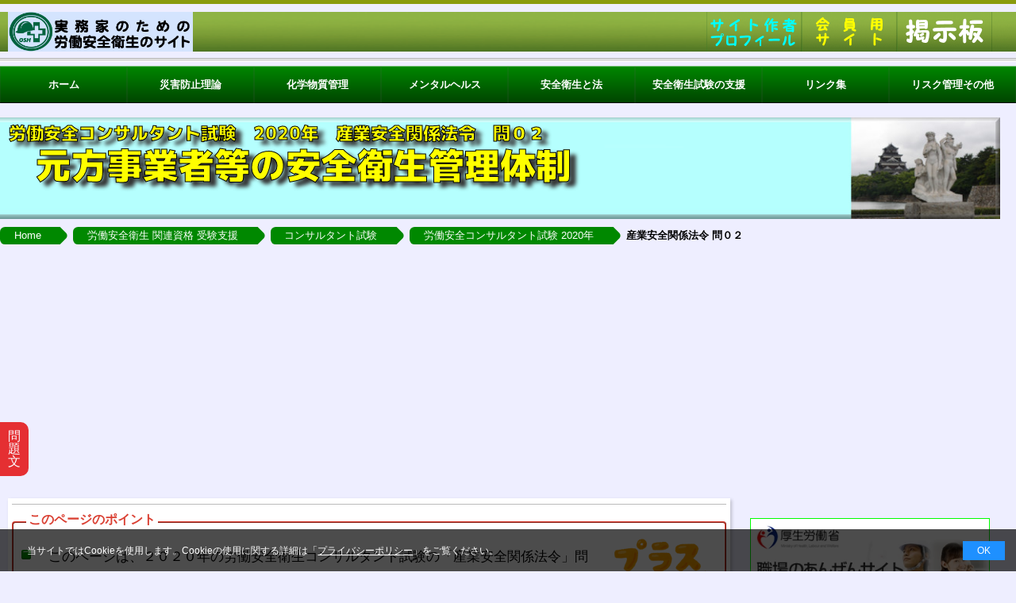

--- FILE ---
content_type: text/html
request_url: https://osh-management.com/consultant/safety/2020/low-question02/
body_size: 11390
content:
<!DOCTYPE html>
<html lang="ja">

<head prefix="og: https://ogp.me/ns# fb: https://ogp.me/ns/fb# article: https://ogp.me/ns/article#">
	<meta charset="UTF-8">
	<meta http-equiv="X-UA-Compatible" content="IE=edge"><!-- IEの互換モードを無効にする -->
	<title>労働安全コンサルタント試験（２０２０年）産業安全関係法令 問０２</title>
	<meta content="text/html; charset=utf-8" http-equiv="Content-Type" />
	<meta content="労働安全コンサルタント試験,試験問題解説,2020年（令和２年）" name="keywords" />
	<meta content="実務家のための労働安全衛生のサイト。労働安全コンサルタント試験問題解説" name="description" />
	<link rel="apple-touch-icon" href="../../../../img/apple-touch-icon.png"><!-- タッチアイコンの指定 -->
	<link href="../../../../css/reset.css" rel="stylesheet" type="text/css" />
	<link href="../../../../css/common-res.css?10002" rel="stylesheet" type="text/css" />
	<link href="../../../../css/question-res.css?1004" rel="stylesheet" type="text/css" />
	<meta property="og:title"         content="労働安全コンサルタント試験問題過去問の解説" />
	<meta property="og:type"          content="article" /><!-- facebook like -->
	<meta property="site_name"        content="実務家のための労働安全のサイト" /><!-- facebook like -->
	<meta property="og:description"   content="労働安全コンサルタント試験問題過去問を解説するサイト" /><!-- facebook like -->
	<meta property="og:url"           content="https://osh-management.com/consultant/safety/2020/low-question02/" /><!-- facebook like -->
	<meta property="og:image"         content="https://osh-management.com/img/osh-con-ogp.jpg" /><!-- facebook like -->
	<meta property="og:image:width"   content="1200" />
	<meta property="og:image:height"  content="630" />
	<meta property="og:locale"        content="ja_JP" />
	<meta name="twitter:card"         content="summary" />
	<meta name="twitter:site"         content="@SrYanagawa" />
	<meta name="viewport" content="width=device-width,initial-scale=1">
	<link href="https://fonts.googleapis.com/css2?family=M+PLUS+1p:wght@900&display=swap" rel="stylesheet"><!-- WEBフォント like -->

	<style type="text/css">
	</style>

<!-- Google Tag Manager -->
<script>(function(w,d,s,l,i){w[l]=w[l]||[];w[l].push({'gtm.start':
new Date().getTime(),event:'gtm.js'});var f=d.getElementsByTagName(s)[0],
j=d.createElement(s),dl=l!='dataLayer'?'&l='+l:'';j.async=true;j.src=
'https://www.googletagmanager.com/gtm.js?id='+i+dl;f.parentNode.insertBefore(j,f);
})(window,document,'script','dataLayer','GTM-T4M9K6J');</script>
<!-- End Google Tag Manager -->


<script async src="https://pagead2.googlesyndication.com/pagead/js/adsbygoogle.js?client=ca-pub-1017501847423476"
     crossorigin="anonymous"></script>

</head>

<body>

<!-- Google Tag Manager (noscript) -->
<noscript><iframe src="https://www.googletagmanager.com/ns.html?id=GTM-T4M9K6J"
height="0" width="0" style="display:none;visibility:hidden"></iframe></noscript>
<!-- End Google Tag Manager (noscript) -->


<!-- facebook like -->
<div id="fb-root"></div>
<script>(function(d, s, id) {
	var js, fjs = d.getElementsByTagName(s)[0];
	if (d.getElementById(id)) return;
	js = d.createElement(s); js.id = id;
	js.async = true;
	js.src = 'https://connect.facebook.net/ja_JP/sdk.js#xfbml=1&version=v3.2';
	fjs.parentNode.insertBefore(js, fjs);
}(document, 'script', 'facebook-jssdk'));</script>


<!-- Cookie使用の承諾 -->
<div class="cookie-consent">
	<div class="cookie-text">当サイトではCookieを使用します。Cookieの使用に関する詳細は「<a href="../../../../kakolog/privacy.html#privacy-policy">プライバシーポリシー</a>」をご覧ください。</div>
	<div class="cookie-agree">OK</div>
</div>
<!-- End Cookie使用の承諾 -->

		<div id="top"></div>
		<div class="toplogo">
		<div class="itemtop"><img alt="背景バー" src="../../../../img/gnav0_long.png" ></div>
		<div class="yanagawalogo"><!-- トップの小型バナー -->
			<a href="../../../../"><img class="yanagawa-shadow" alt="logo" src="../../../../img/yanagawa.jpg" style="width: 233px;height: 50px"/></a>
		</div>
	
		<div class="itemtop"><img alt="背景バー" src="https://osh-management.com/img/gnav0_long-2.png"></div>

<!-- 			<div id="control-wrap"></div> --><!-- 文字の大きさのボタン -->

		<!-- ここからトップの右側３つのボタン -->
		<div class="item00"><img alt="背景バー" src="../../../../img/gnav0.png" width="30" height="50"	></div>
			<ul id="globalnav">
				<li class="item01"><a href="../../../../bulletin-board/"><img alt="掲示板" src="../../../../img/gnav1.png" class="top-logo3" height="50"></a></li>
				<li class="item02"><a href="../../../../member/" rel="nofollow" target="_blank"><img alt="会員サイト" src="../../../../img/gnav2.png" class="top-logo3" height="50"></a></li>
				<li class="item03"><a href="../../../../profile/profile.html"><img alt="著者プロフィール" src="../../../../img/gnav3.png" class="top-logo3" height="50"></a></li>
			</ul>
		</div>

		<hr class="horizontaltop"><!-- 水平線 -->

	<div class="fs-text"><!-- 文字の大きさ -->
		<nav id="top_nav"><!-- ナヴィゲーション（プルダウンメニュー） -->

<ul id="dropmenu">
	<li><a href="../../../../">ホーム</a>
		<ul>
			<li><a href="../../../../index.html#new">お知らせ</a></li>
			<li><a href="../../../../index.html#content">コンテンツ</a></li>
			<li><a href="../../../../index.html#thissite">このサイトについて</a></li>
			<li><a href="../../../../index.html#Copyright">著作権</a></li>
			<li><a href="../../../../index.html#other">その他</a></li>
		</ul>
	</li>
	<li><a href="../../../../essay/essay.html">災害防止理論</a>
		<ul>
			<li><a href="../../../../essay/essay.html#general">災害防止論一般</a></li>
			<li><a href="../../../../essay/essay.html#accident">一般災害に学ぶ</a></li>
			<li><a href="../../../../essay/essay.html#specialist">専門家の育成と活用</a></li>
			<li><a href="../../../../essay/essay.html#other">その他</a></li>
		</ul>
	</li>
	<li><a href="../../../../document/document.html">化学物質管理</a>
		<ul>
			<li><a href="../../../../document/document.html#kagaku">化学物質管理一般</a>
				<ul>
					<li><a href="../../../../document/document.html#kagaku-basis">化学物質管理の基本</a></li>
					<li><a href="../../../../document/document.html#kagaku-general">化学物質管理一般</a></li>
					<li><a href="../../../../document/document.html#kagaku-low">関連条文の解読</a></li>
					<li><a href="../../../../document/document.html#kagaku-SDS">SDSの読み方</a></li>
				</ul>
			</li>
			<li><a href="../../../../document/document.html#risk">化学物質リスクアセスメント</a>
				<ul>
					<li><a href="../../../../document/document.html#risk-low">労働安全衛生法とＲＡ</a></li>
					<li><a href="../../../../document/document.html#risk-method">具体的なＲＡの方法</a></li>
					<li><a href="../../../../document/document.html#risk-tool">各種のＲＡツールの解説</a></li>
					<li><a href="../../../../document/document.html#risk-knowledge">ＲＡの関連知識</a></li>
				</ul>
			</li>
			<li><a href="../../../../document/document.html#revision">化学物質関連の安衛法令改正</a></li>
			<li><a href="../../../../legal/autonomous-management/">化学物質の自律的管理</a></li>
			<li><a href="../../../../document/document.html#other">その他</a></li>
		</ul>
	</li>
	<li><a href="../../../../mental/mental.html">メンタルヘルス</a>
		<ul>
			<li><a href="../../../../mental/mental.html#guideline">メンタルヘルス指針</a></li>
			<li><a href="../../../../mental/mental.html#return">職場復帰支援の手引き</a></li>
			<li><a href="../../../../mental/mental.html#suicide-prevention">自殺防止対策</a></li>
			<li><a href="../../../../mental/mental.html#other">その他</a></li>
		</ul>
	</li>
	<li><a href="../../../../legal/legal.html">安全衛生と法</a>
		<ul>
			<li><a href="../../../../legal/legal.html#initiat">安全衛生担当者の法律学入門</a></li>
			<li><a href="../../../../legal/legal.html#hanrei">労働安全衛生と判例</a></li>
			<li><a href="../../../../legal/legal.html#OSHlow">安衛法の考え方</a></li>
			<li><a href="../../../../legal/legal.html#law-amendment">法令・通達の改正等</a></li>
			<li><a href="../../../../legal/autonomous-management/">化学物質の自律的管理</a></li>
			<li><a href="../../../../legal/legal.html#other">その他</a></li>
		</ul>
	</li>
	<li><a href="../../../../examination/">安全衛生試験の支援</a>
		<ul>
			<li><a href="../../../../consultant/consultant.html">コンサルタント受験支援</a>
				<ul>
					<li><a href="../../../../consultant/consultant.html#exam-bbs">コンサルタント試験掲示板</a></li>
					<li><a href="../../../../consultant/consultant.html#exam-Encouragement">受験の勧め</a></li>
					<li><a href="../../../../consultant/consultant.html#exam-Commentary">試験問題の解説</a>
						<ul>
							<li><a href="../../../../consultant/consultant.html#exam-Commentary-health">労働衛生コンサルタント</a></li>
							<li><a href="../../../../consultant/consultant.html#exam-Commentary-safty">労働安全コンサルタント</a></li>
						</ul>
					</li>
					<li><a href="../../../../consultant/consultant.html#other">受験のための知識</a></li>
					<li><a href="../../../../consultant/consultant.html#office-management">合格後のために</a></li>
				</ul>
            </li>
            <li><a href="../../../../examination/Health-Officer/">衛生管理者受験支援</a>
				<ul>
					<li><a href="../../../../examination/Health-Officer/index.html#exam-bbs">衛生管理者掲示板</a></li>
					<li><a href="../../../../examination/Health-Officer/index.html#exam-Encouragement">受験の勧め</a></li>
					<li><a href="../../../../examination/Health-Officer/index.html#exam-Commentary">試験問題の解説</a>
						<ul>
							<li><a href="../../../../examination/Health-Officer/index.html#1st">第１種衛生管理者</a></li>
							<li><a href="../../../../examination/Health-Officer/index.html#2st">第２種衛生管理者</a></li>
							<li><a href="../../../../examination/Health-Officer/unpublished-issues/">過去問にない問題</a></li>
						</ul>
                    </li>
					<li><a href="../../../../examination/Health-Officer/index.html#other">その他</a></li>
				</ul>
			</li>
			<li><a href="../../../../examination/qualification-education/">その他の資格・教育</a></li>
		</ul>
	</li>
	<li><a href="../../../../link/link.html">リンク集</a>
		<ul>
			<li><a href="../../../../link/link.html#sanpo">労働安全衛生関係団体</a>
				<ul>
					<li><a href="../../../../link/link.html#gov">政府機関</a></li>
					<li><a href="../../../../link/link.html#jisha">中災防</a></li>
					<li><a href="../../../../link/link.html#mohl">厚生労働関係団体</a></li>
					<li><a href="../../../../link/link.html#gloup">その他各種民間団体</a></li>
					<li><a href="../../../../link/link.html#univ">その他大学・研究所</a></li>
				</ul>
			</li>
			<li><a href="../../../../link/link.html#kagaku">化学物質管理</a>
				<ul>
					<li><a href="../../../../link/link.html#chemgene">化学物質管理全般</a>
						<ul>
							<li><a href="../../../../link/link.html#chem-gov">政府関係</a></li>
							<li><a href="../../../../link/link.html#chem-national-Lab">国立研究所</a></li>
							<li><a href="../../../../link/link.html#chem-public-agency">公的機関</a></li>
							<li><a href="../../../../link/link.html#chem-industry-group">化学工業関連事業者団体</a></li>
							<li><a href="../../../../link/link.html#chem-other">民間研究所、大学その他</a></li>
						</ul>
					</li>
					<li><a href="../../../../link/link.html#risk">リスクアセスメント</a></li>
					<li><a href="../../../../link/link.html#ghs">GHS／SDS／ラベル</a></li>
					<li><a href="../../../../link/link.html#nano">ナノマテリアル</a></li>
					<li><a href="../../../../link/link.html#saicm">SAICM</a></li>
				</ul>
			</li>
			<li><a href="../../../../link/link.html#mental">メンタルヘルス</a>
				<ul>
					<li><a href="../../../../link/link.html#mental-genelal">メンタルヘルス全般</a>
						<ul>
							<li><a href="../../../../link/link.html#mhlw">厚生労働省</a></li>
							<li><a href="../../../../link/link.html#othergov">その他国家機関</a></li>
							<li><a href="../../../../link/link.html#mas">関係機関・団体等</a></li>
							<li><a href="../../../../link/link.html#menother">その他</a></li>
						</ul>
					</li>
					<li><a href="../../../../link/link.html#stresscheck">ストレスチェック</a></li>
					<li><a href="../../../../link/link.html#jisatsu">自殺防止</a></li>
					<li><a href="../../../../link/link.html#Harassment">ハラスメント</a></li>
				</ul>
			</li>
			<li><a href="../../../../link/link.html#sanpo-other">労働安全衛生（その他）</a>
				<ul>
					<li><a href="../../../../link/link.html#karoshi">過重労働対策</a></li>
					<li><a href="../../../../link/link.html#Passive-smoking">受動喫煙の防止</a></li>
					<li><a href="../../../../link/link.html#Treatment">治療と職業の両立</a></li>
					<li><a href="../../../../link/link.html#sanpo-other-sub">その他</a>
						<ul>
							<li><a href="../../../../link/link.html#heatstroke">熱中症予防対策</a></li>
							<li><a href="../../../../link/link.html#low-back-pain">腰痛予防対策</a></li>
							<li><a href="../../../../link/link.html#pneumoconiosis">粉じん障害予防対策</a></li>
							<li><a href="../../../../link/link.html#vibration-syndrome">振動予防対策</a></li>
							<li><a href="../../../../link/link.html#occupational-health-other-other">その他</a></li>
						</ul>
					</li>
				</ul>
			</li>
			<li><a href="../../../../link/link.html#inter">国際機関</a>
				<ul>
					<li><a href="../../../../link/link.html#ilo">国際連合</a></li>
					<li><a href="../../../../link/link.html#oecd">OECD</a></li>
					<li><a href="../../../../link/link.html#eu">欧州・EU</a></li>
					<li><a href="../../../../link/link.html#usa">米国</a></li>
					<li><a href="../../../../link/link.html#glovother">その他</a></li>
				</ul>
			</li>
			<li><a href="../../../../link/link.html#other">その他</a>
				<ul>
					<li><a href="../../../../link/link.html#lll">判例・法令・通達等</a></li>
					<li><a href="../../../../link/link.html#e-gov">電子政府総合窓口</a></li>
					<li><a href="../../../../link/link.html#otherother">政府／公的機関（その他）</a></li>
					<li><a href="../../../../link/link.html#english">英語翻訳／英語翻訳文</a></li>
					<li><a href="../../../../link/link.html#make-WEB">WEBサイト作成等</a></li>
					<li><a href="../../../../link/link.html#recommendation">おすすめサイト</a></li>
				</ul>
			</li>
		</ul>
	</li>
	<li><a href="../../../../other/other.html">リスク管理その他</a>
		<ul>
	        <li><a href="../../../../movie/movie.html">映画等と労働安全衛生</a>
		      <ul>
			      <li><a href="../../../../movie/movie.html#general">映画一般</a></li>
			      <li><a href="../../../../movie/movie.html#foreign">外国映画</a></li>
			      <li><a href="../../../../movie/movie.html#japan">日本映画</a></li><li><a href="../../../../movie/movie.html#other">映画以外の作品</a></li>
		      </ul>
	        </li>
            <li><a href="../../../../risk/">リスク管理と危機管理</a>
				<ul>
					<li><a href="../../../../risk/index.html#theory">リスク管理理論</a></li>
					<li><a href="../../../../risk/index.html#nation">国家とリスク管理</a></li>
					<li><a href="../../../../risk/index.html#community">社会とリスク管理</a></li>
					<li><a href="../../../../risk/index.html#enterprise">企業とリスク管理</a></li>
					<li><a href="../../../../risk/index.html#individual">個人とリスク管理</a></li>
					<li><a href="../../../../risk/index.html#other">その他</a></li>
				</ul>
			</li>
			<li><a href="../../../../computer/">ホームページの作成と解析</a>
				<ul>
					<li><a href="../../../../computer/index.html#WEBsocial-poverty">WEBサイト関連情報</a></li>
					<li><a href="../../../../computer/index.html#making-HP">ホームページ作成等</a></li>
					<li><a href="../../../../computer/index.html#PC-and-windows">パソコン関連知識</a></li>
				</ul>
			</li>
			
		</ul>
	</li>
</ul>
		</nav><!-- ナヴィゲーション（ここまで） -->
	</div><!--  ここまでナビゲーション -->


<!-- ここからトップのバナー -->
		<div id="masthead" style="background-image: url('../../../../img/Health-Officer.jpg');">
		<p class="midashi">労働安全コンサルタント試験　2020年　産業安全関係法令　問０２</p>
		<h1 class="midashi" >元方事業者等の安全衛生管理体制</h1>
		</div>
<!-- ここまでトップのバナー -->

<nav>
<ul class="cp_breadcrumb">
	<li><a href="../../../../">Home</a></li>
	<li><a href="../../../../examination/">労働安全衛生 関連資格 受験支援</a></li>
	<li><a href="../../../consultant.html">コンサルタント試験</a></li>
	<li><a href="../">労働安全コンサルタント試験 2020年</a></li>
	<li><a href="">産業安全関係法令 問０２</a></li>
</ul>
</nav><!-- パンくずリスト -->

    <main>
<!-- ここから２段の列のボックス -->
		<div id="container" class="display-box" ontouchstart="">

<!-- ここから右側の列 -->
			<div id="right_col" class="sample-box-right order2">
				<p class="banner-right">
					<a href="https://anzeninfo.mhlw.go.jp/" target="_blank">
						<img alt="安全サイト" width="300" height="87" src="../../../../img/header_logo.webp" class="sample-box-right-img">
					</a>
				</p>
				<p class="banner-right">
					<a href="https://kokoro.mhlw.go.jp/" target="_blank">
						<img alt="こころの耳" width="300px" height="87" src="../../../../img/bnr_cmn_heart01.webp" class="sample-box-right-img" >
					</a>
				</p>
				<p class="banner-right">
					<a href="https://www.mhlw.go.jp/stf/seisakunitsuite/bunya/koyou_roudou/roudoukijun/kensaku/" target="_blank">
						<img alt="検索" width="300px" height="87" src="../../../../img/kensaku.webp" class="sample-box-right-img" >
					</a>
				</p>

				<section><hr class="horizontal" ></section>
				<div class="right_contact" >
					<a class="fr-btn" href="https://sp-heiji.online/" target="_blank"><span>My friend's website</span><span>平児の社会と政治を語る</span></a>
				</div><!-- left_contact -->

				<section><hr class="horizontal" ></section>
				<script async src="https://cse.google.com/cse.js?cx=52c029412fd984899"></script>
				<div class="gcse-search"></div>

				<div class="sticky">
					<section><hr class="horizontal" ></section>
					<script async src="https://pagead2.googlesyndication.com/pagead/js/adsbygoogle.js?client=ca-pub-1017501847423476"
					crossorigin="anonymous"></script>
				<!-- サイドバー -->
				<ins class="adsbygoogle"
					style="display:block"
					data-ad-client="ca-pub-1017501847423476"
					data-ad-slot="8440211073"
					data-ad-format="auto"
					data-full-width-responsive="true"></ins>
				<script>
					(adsbygoogle = window.adsbygoogle || []).push({});
				</script>
				</div><!-- sticky -->

			</div><!-- right_col --><!-- 右側の列 -->
<!-- ここまで右側の列 -->

<!-- ここから中央の列 -->
			<div id="page_content" class="content1 order1">

<!-- 試験問題オーバレイ -->
					<div class="open">問題文</div>

				<div class="modal">
					<div class="box">
						<div class="close">閉じる</div>
                        <p class="question"><b>問２</b>　安全衛生管理体制に関する次の記述のうち、労働安全衛生法令上、誤っているものはどれか。</p>
                        <p class="Choices">（１）元方事業者のうち、造船業に属する事業を行う者は、特定元方事業者である。</p>
                        <p class="Choices">（２）都道府県労働局長は、労働災害を防止するため必要があると認めるときは、事業者に対し、統括安全衛生責任者の解任を命ずることができる。</p>
                        <p class="Choices">（３）元方事業者は、一の場所において、主要構造部が鉄骨鉄筋コンクリート造である建築物の建設の仕事であって、元方事業者の労働者及び関係請負人の労働者の数が常時20人以上50人未満であるものに係る作業を行うときは、当該場所において行われる仕事に係る請負契約を締結している事業場ごとに、店社安全衛生管理者を選任しなければならない。</p>
                        <p class="Choices">（４）店社安全衛生管理者を選任すべき事業者は、その仕事を行う場所において、統括安全衛生責任者及び元方安全衛生管理者の職務を行う者を選任し、それぞれ法令で定める職務を行わせているときは、店社安全衛生管理者を選任し、その職務を行わせているものとされる。</p>
                        <p class="Choices">（５）店社安全衛生管理者を選任すべき事業者は、その労働者及び関係請負人の労働者の作業が同一の場所において行われるときに設置される協議組織の会議に、店社安全衛生管理者を随時参加させなければならない。</p>
					</div>
				</div>
<!-- ここまで試験問題オーバレイ -->

<!-- ページトップへのボタン -->
			<a href="#top" id="page-top1">トップ</a>

                <!--注意事項（最上段） -->
					<hr class="horizontal">
					<div class="fs-text"><!-- 文字の大きさ -->
						<div class="sample-box-top">
                                <img class="illustration-setumeiwakunai" alt="合格" src="../../../../img/business_plus_woman.png">
								<p class="sample-box-top">　このページは、２０２０年の労働安全衛生コンサルタント試験の「産業安全関係法令」問題の解説と解答例を示しています。</p>
								<p class="sample-box-top">　解説文中の法令の名称等は、適宜、略語を用いています。また、引用している法令は、読みやすくするために漢数字を算用数字に変更するなどの修正を行い、フリガナ、傍点等は削除しました。</p>
                                <p class="sample-box-top">　他の問題の解説をご覧になる場合は、グローバルナビの「安全衛生試験の支援」か「パンくずリスト」をご利用ください。</p>
								<p class="sample-box-top">　柳川に著作権があることにご留意ください。</p>
						</div>
					</div><!-- 文字の大きさ -->

                <div class="move">
                    <a  href="../low-question01/" class="Bmove">前の問題</a>
                    <a  href="../low-question03/" class="Nmove">次の問題</a>
                </div>

			<div class="Overlay-table-2">
				<table class="top-table left-fit">
                    <tr>
                        <th class="top-table-th01" style="min-width:11.5rem;"><a href="../index.html#low" class="table-link">2020年度&#40;令和02年度&#41;</a></th>
                        <th class="top-table-th02" style="min-width:3rem;" rowspan="2">問０２</th>
                        <th class="top-table-th03" style="min-width:3rem;">難易度</th>
                        <td class="top-table-td03" style="min-width:23rem;" rowspan="2">安全衛生管理体制は基本中の基本。本問は正答できる必要がある。</td>
                    </tr>
                    <tr>
                        <td class="top-table-td01"><a href="../../low/index.html#Subcontract-structure" class="table-link">元方事業者の管理体制</a></td>
                        <td class="top-table-td02">２</td>
                    </tr>
                </table>
			</div>

<!-- 問題及び解説 -->
                <input id="tab01" type="radio" name="tabinput" checked>
                <input id="tab02" type="radio" name="tabinput">

                <ul class="tabnav">
                    <li><label class="tabnav01" for="tab01">問題文</label></li>
                    <li><label class="tabnav02" for="tab02">正答と解説</label></li>
                </ul>

                <div class="tabcontent">
                    <div id="tabcontent01">
                        <p class="question"><b>問２</b>　安全衛生管理体制に関する次の記述のうち、労働安全衛生法令上、誤っているものはどれか。</p>
                        <p class="Choices">（１）元方事業者のうち、造船業に属する事業を行う者は、特定元方事業者である。</p>
                        <p class="Choices">（２）都道府県労働局長は、労働災害を防止するため必要があると認めるときは、事業者に対し、統括安全衛生責任者の解任を命ずることができる。</p>
                        <p class="Choices">（３）元方事業者は、一の場所において、主要構造部が鉄骨鉄筋コンクリート造である建築物の建設の仕事であって、元方事業者の労働者及び関係請負人の労働者の数が常時20人以上50人未満であるものに係る作業を行うときは、当該場所において行われる仕事に係る請負契約を締結している事業場ごとに、店社安全衛生管理者を選任しなければならない。</p>
                        <p class="Choices">（４）店社安全衛生管理者を選任すべき事業者は、その仕事を行う場所において、統括安全衛生責任者及び元方安全衛生管理者の職務を行う者を選任し、それぞれ法令で定める職務を行わせているときは、店社安全衛生管理者を選任し、その職務を行わせているものとされる。</p>
                        <p class="Choices">（５）店社安全衛生管理者を選任すべき事業者は、その労働者及び関係請負人の労働者の作業が同一の場所において行われるときに設置される協議組織の会議に、店社安全衛生管理者を随時参加させなければならない。</p>
                    </div>

                    <div id="tabcontent02">
                        <p class="ans">正答（２）</p>
                        <p class="Comment"><b>【解説】</b></p>
                        <p class="Comm-p">元方事業者の安全衛生管理体制はきわめて複雑であり、捨て問として学習しないという方もおられるようだが、今年の問題は基本的な内容となっている。（２）が誤りの肢であり、正答となることは、過去問を学習していれば直ちに分かるだろう。</p>

                        <p class="Choices">（１）正しい。特定元方事業者の定義は安衛法第 15 条第１項にある。そして、同項の「その他政令で定める業種」は安衛令第７条第１項により「造船業」と定められている。</p>

                        <section class="inbox">
                            <p class="low">【労働安全衛生法】</p>
                            <p class="Prov-k">（統括安全衛生責任者）</p>
                            <p class="Prov-h"><b>第１５条</b>　事業者で、一の場所において行う事業の仕事の一部を請負人に請け負わせているもの（当該事業の仕事の一部を請け負わせる契約が二以上あるため、その者が二以上あることとなるときは、当該請負契約のうちの最も先次の請負契約における注文者とする。以下「元方事業者」という。）のうち、<span class="under3">建設業その他政令で定める業種</span>に属する事業（以下「特定事業」という。）を行う者（<span class="under3">以下「特定元方事業者」という。</span>）は、その労働者及びその請負人（元方事業者の当該事業の仕事が数次の請負契約によつて行われるときは、当該請負人の請負契約の後次のすべての請負契約の当事者である請負人を含む。以下「関係請負人」という。）の労働者が当該場所において作業を行うときは、これらの労働者の作業が同一の場所において行われることによつて生ずる労働災害を防止するため、統括安全衛生責任者を選任し、その者に元方安全衛生管理者の指揮をさせるとともに、第３０条第１項各号の事項を統括管理させなければならない。ただし、これらの労働者の数が政令で定める数未満であるときは、この限りでない。</p>
                            <p class="Prov-h"><b>２～５</b>　（略）</p>
                            <p class="low">【労働安全衛生法施行令】</p>
                            <p class="Prov-k">（統括安全衛生責任者を選任すべき業種等）</p>
                            <p class="Prov-h"><b>第７条</b>　法第１５条第１項の政令で定める業種は、造船業とする。</p>
                            <p class="Prov-h"><b>２</b>　（略）</p>
                        </section><!-- inbox -->

                        <p class="Choices">（２）誤り。このような規定はない。統括安全衛生責任者は、その場所においてその事業の実施を統括管理する者なのである。トップが責任をとれという趣旨なのだ。トップを責任者としての立場から降ろさせたら、統括安全衛生責任者の後任として就任できるものがいないではないか。むしろ、安全衛生の責任者としての職務を遂行させるべきである。</p>

                        <section class="inbox">
                            <p class="low">【労働安全衛生法】</p>
                            <p class="Prov-k">（統括安全衛生責任者）</p>
                            <p class="Prov-h"><b>第１５条</b>　事業者で、一の場所において行う事業の仕事の一部を請負人に請け負わせているもの（当該事業の仕事の一部を請け負わせる契約が二以上あるため、その者が二以上あることとなるときは、当該請負契約のうちの最も先次の請負契約における注文者とする。以下「元方事業者」という。）のうち、建設業その他政令で定める業種に属する事業（以下「特定事業」という。）を行う者（以下「特定元方事業者」という。）は、その労働者及びその請負人（元方事業者の当該事業の仕事が数次の請負契約によつて行われるときは、当該請負人の請負契約の後次のすべての請負契約の当事者である請負人を含む。以下「関係請負人」という。）の労働者が当該場所において作業を行うときは、これらの労働者の作業が同一の場所において行われることによつて生ずる労働災害を防止するため、統括安全衛生責任者を選任し、その者に元方安全衛生管理者の指揮をさせるとともに、第３０条第１項各号の事項を統括管理させなければならない。ただし、これらの労働者の数が政令で定める数未満であるときは、この限りでない。</p>
                            <p class="Prov-h"><b>２</b>　<span class="under3">統括安全衛生責任者は、当該場所においてその事業の実施を統括管理する者をもつて充てなければならない</span>。</p>
                            <p class="Prov-h"><b>３～５</b>　（略）</p>
                        </section><!-- inbox -->

                        <p class="Choices">（３）正しい。第 15 条の３により、元方事業者は、一の場所において作業を行うときは、当該場所において行われる仕事に係る請負契約を締結している事業場ごとに、店社安全衛生管理者を選任しなければならない。</p>
                        <p class="Choices-para2">ただし、カッコ書きにより、&#9312;労働者の数が厚生労働省令で定める数未満である場所、及び、&#9313;第 15 条第１項又は第３項の規定により統括安全衛生責任者を選任しなければならない場所は除かれている。</p>
                        <p class="Choices-para2">そして、&#9312;については、安衛則第 18 条の６第１項（第一号）により、主要構造部が鉄骨鉄筋コンクリート造である建築物の建設の仕事については、労働者の数が常時20人未満とされている。また、&#9313;については、安衛令第７条第２項により、50人以上と定められている。</p>

                        <section class="inbox">
                            <p class="low">【労働安全衛生法】</p>
                            <p class="Prov-k">（統括安全衛生責任者）</p>
                            <p class="Prov-h"><b>第１５条</b>　事業者で、一の場所において行う事業の仕事の一部を請負人に請け負わせているもの（当該事業の仕事の一部を請け負わせる契約が二以上あるため、その者が二以上あることとなるときは、当該請負契約のうちの最も先次の請負契約における注文者とする。以下「元方事業者」という。）のうち、建設業その他政令で定める業種に属する事業（以下「特定事業」という。）を行う者（以下「特定元方事業者」という。）は、その労働者及びその請負人（元方事業者の当該事業の仕事が数次の請負契約によつて行われるときは、当該請負人の請負契約の後次のすべての請負契約の当事者である請負人を含む。以下「関係請負人」という。）の労働者が当該場所において作業を行うときは、これらの労働者の作業が同一の場所において行われることによつて生ずる労働災害を防止するため、統括安全衛生責任者を選任し、その者に元方安全衛生管理者の指揮をさせるとともに、第三十条第一項各号の事項を統括管理させなければならない。ただし、<span class="under3">これらの労働者の数が政令で定める数未満であるときは、この限りでない</span>。</p>
                            <p class="Prov-h"><b>２</b>　（略）</p>
                            <p class="Prov-h"><b>３</b>　<span class="under3">第３０条第４項の場合において、同項のすべての労働者の数が政令で定める数以上であるとき</span>は、当該指名された事業者は、これらの労働者に関し、これらの労働者の作業が同一の場所において行われることによつて生ずる労働災害を防止するため、統括安全衛生責任者を選任し、その者に元方安全衛生管理者の指揮をさせるとともに、同条第一項各号の事項を統括管理させなければならない。この場合においては、当該指名された事業者及び当該指名された事業者以外の事業者については、第一項の規定は、適用しない。</p>
                            <p class="Prov-h"><b>４及び５</b>　（略）</p>
                            <p class="Prov-k">（店社安全衛生管理者）</p>
                            <p class="Prov-h"><b>第１５条の３</b>　建設業に属する事業の元方事業者は、その労働者及び関係請負人の労働者が一の場所（<span class="under3">これらの労働者の数が厚生労働省令で定める数未満である場所及び第１５条第１項又は第３項の規定により統括安全衛生責任者を選任しなければならない場所を除く。</span>）において作業を行うときは、当該場所において行われる仕事に係る請負契約を締結している事業場ごとに、これらの労働者の作業が同一の場所で行われることによつて生ずる労働災害を防止するため、厚生労働省令で定める資格を有する者のうちから、厚生労働省令で定めるところにより、店社安全衛生管理者を選任し、その者に、当該事業場で締結している当該請負契約に係る仕事を行う場所における第３０条第１項各号の事項を担当する者に対する指導その他厚生労働省令で定める事項を行わせなければならない。</p>
                            <p class="Prov-h"><b>２</b>　（略）</p>
                            <p class="low">【労働安全衛生法施行令】</p>
                            <p class="Prov-k">（統括安全衛生責任者を選任すべき業種等）</p>
                            <p class="Prov-h"><b>第７条</b>　（第１項略）</p>
                            <p class="Prov-h"><b>２</b>　法第１５条第１項ただし書及び第３項の政令で定める労働者の数は、次の各号に掲げる仕事の区分に応じ、当該各号に定める数とする。</p>
                                <p class="Prov-h2"><b>一</b>　ずい道等の建設の仕事、橋<ruby>梁<rt>りょう</rt></ruby>の建設の仕事（作業場所が狭いこと等により安全な作業の遂行が損なわれるおそれのある場所として厚生労働省令で定める場所において行われるものに限る。）又は圧気工法による作業を行う仕事　常時３０人</p>
                                <p class="Prov-h2"><b>二</b>　<span class="under3">前号に掲げる仕事以外の仕事</span>　<span class="under3">常時５０人</span></p>
                            <p class="low">【労働安全衛生規則】</p>
                            <p class="Prov-k">（店社安全衛生管理者の選任に係る労働者数等）</p>
                            <p class="Prov-h"><b>第１８条の６</b>　法第１５条の３第１項及び第２項の厚生労働省令で定める労働者の数は、次の各号の仕事の区分に応じ、当該各号に定める数とする。</p>
                                <p class="Prov-h2"><b>一</b>　令第７条第２項第一号の仕事及び<span class="under3">主要構造部が鉄骨造又は鉄骨鉄筋コンクリート造である建築物の建設の仕事</span>　<span class="under3">常時２０人</span></p>
                                <p class="Prov-h2"><b>二</b>　前号の仕事以外の仕事　常時５０人</p>
                            <p class="Prov-h"><b>２</b>　（略）</p>
                        </section><!-- inbox -->

                        <p class="Choices">（４）正しい。安衛則第 18 条第２項の規定の通りである。</p>

                        <section class="inbox">
                            <p class="low">【労働安全衛生規則】</p>
                            <p class="Prov-k">（店社安全衛生管理者の選任に係る労働者数等）</p>
                            <p class="Prov-h"><b>第１８条の６</b>　（第１項 略）</p>
                            <p class="Prov-h"><b>２</b>　建設業に属する事業の仕事を行う事業者であつて、法第１５条第２項に規定するところにより、当該仕事を行う場所において、統括安全衛生責任者の職務を行う者を選任し、並びにその者に同条第１項又は第３項及び同条第４項の指揮及び統括管理をさせ、並びに法第１５条の２第１項の資格を有する者のうちから元方安全衛生管理者の職務を行う者を選任し、及びその者に同項の事項を管理させているもの（法第１５条の３第１項又は第２項の規定により店社安全衛生管理者を選任しなければならない事業者に限る。）は、当該場所において同条第１項又は第２項の規定により店社安全衛生管理者を選任し、その者に同条第１項又は第２項の事項を行わせているものとする。</p>
                        </section><!-- inbox -->

                        <p class="Choices">（５）正しい。安衛法第 15 条の３第１項及び第２項により、店社安全衛生管理者に行わせなければならない事項は、安衛則第18条の８に定められている。</p>
                        <p class="Choices-para2">その第三号には、労働者及び関係請負人の労働者の作業が同一の場所において行われるときに設置される協議組織の会議に、店社安全衛生管理者を随時参加させることが定められている。</p>

                        <section class="inbox">
                            <p class="low">【労働安全衛生法】</p>
                            <p class="Prov-k">（店社安全衛生管理者）</p>
                            <p class="Prov-h"><b>第１５条の３</b>　建設業に属する事業の元方事業者は、その労働者及び関係請負人の労働者が一の場所（これらの労働者の数が厚生労働省令で定める数未満である場所及び第十五条第一項又は第三項の規定により統括安全衛生責任者を選任しなければならない場所を除く。）において作業を行うときは、当該場所において行われる仕事に係る請負契約を締結している事業場ごとに、これらの労働者の作業が同一の場所で行われることによつて生ずる労働災害を防止するため、厚生労働省令で定める資格を有する者のうちから、厚生労働省令で定めるところにより、店社安全衛生管理者を選任し、その者に、当該事業場で締結している当該請負契約に係る仕事を行う場所における第３０条第１項各号の事項を担当する者に対する指導その他厚生労働省令で定める事項を行わせなければならない。</p>
                            <p class="Prov-h"><b>２</b>　第３０条第４項の場合において、同項のすべての労働者の数が厚生労働省令で定める数以上であるとき（第１５条第１項又は第３項の規定により統括安全衛生責任者を選任しなければならないときを除く。）は、当該指名された事業者で建設業に属する事業の仕事を行うものは、当該場所において行われる仕事に係る請負契約を締結している事業場ごとに、これらの労働者に関し、これらの労働者の作業が同一の場所で行われることによつて生ずる労働災害を防止するため、厚生労働省令で定める資格を有する者のうちから、厚生労働省令で定めるところにより、店社安全衛生管理者を選任し、その者に、当該事業場で締結している当該請負契約に係る仕事を行う場所における第３０条第１項各号の事項を担当する者に対する指導その他厚生労働省令で定める事項を行わせなければならない。この場合においては、当該指名された事業者及び当該指名された事業者以外の事業者については、前項の規定は適用しない。</p>
                            <p class="Prov-k">（特定元方事業者等の講ずべき措置）</p>
                            <p class="Prov-h"><b>第３０条</b>　特定元方事業者は、その労働者及び関係請負人の労働者の作業が同一の場所において行われることによつて生ずる労働災害を防止するため、次の事項に関する必要な措置を講じなければならない。</p>
                                <p class="Prov-h2"><b>一</b>　協議組織の設置及び運営を行うこと。</p>
                                <p class="Prov-h2"><b>二～六</b>　（略）</p>
                            <p class="Prov-h"><b>２～４</b>　（略）</p>
                            <p class="low">【労働安全衛生規則】</p>
                            <p class="Prov-k">（店社安全衛生管理者の職務）</p>
                            <p class="Prov-h"><b>第１８条の８</b>　法第１５条の３第１項及び第２項の厚生労働省令で定める事項は、次のとおりとする。</p>
                                <p class="Prov-h2"><b>一及び二</b>　（略）</p>
                                <p class="Prov-h2"><b>三</b>　法第３０条第１項第一号の協議組織の会議に随時参加すること。</p>
                                <p class="Prov-h2"><b>四</b>　（略）</p>
                        </section><!-- inbox -->

                        <time class="write-date">2020年11月07日執筆</time>
                        <time class="write-date">2025年01月04日最終改訂</time>
                        <p class="end"> </p>

                    </div>
                </div>

                <div class="move">
                    <a  href="../low-question01/" class="Bmove">前の問題</a>
                    <a  href="../low-question03/" class="Nmove">次の問題</a>
                </div>

	<!-- 広告 -->
	<hr class="horizontal" style="margin-top:20px;">
	<p class="end"> </p>

	<script async src="https://pagead2.googlesyndication.com/pagead/js/adsbygoogle.js?client=ca-pub-1017501847423476"
	crossorigin="anonymous"></script>
<ins class="adsbygoogle"
	style="display:block"
	data-ad-format="autorelaxed"
	data-ad-client="ca-pub-1017501847423476"
	data-ad-slot="3542558872"></ins>
<script>
	(adsbygoogle = window.adsbygoogle || []).push({});
</script>

	<!--SNSボタン -->
	<p class="end"> </p>
					<hr class="horizontal" style="margin-top:20px;">
				<div class="social">
					<div class="social_inner">
						<div class="facebook"><div class="fb-like" data-href="https://osh-management.com/consultant/safety/2020/low-question02/" data-layout="button_count" data-action="like" data-size="small" data-show-faces="false" data-share="true"></div></div>
						<div class="twitter"><a href="https://twitter.com/share?ref_src=twsrc%5Etfw" class="twitter-share-button" data-show-count="false" target="_blank">Tweet</a><script async src="https://platform.twitter.com/widgets.js" charset="utf-8"></script></div>
						<div class="hatebu"><a href="http://b.hatena.ne.jp/entry/" class="hatena-bookmark-button" data-hatena-bookmark-layout="basic-label-counter" data-hatena-bookmark-lang="ja" title="このエントリーをはてなブックマークに追加"><img src="https://b.st-hatena.com/images/entry-button/button-only@2x.png" alt="このエントリーをはてなブックマークに追加" width="20" height="20" style="border: none;" /></a><script type="text/javascript" src="https://b.st-hatena.com/js/bookmark_button.js" charset="utf-8" async="async"></script></div>
                        <div class="LINE"><div class="line-it-button" style="display: none;" data-lang="ja" data-type="share-a" data-ver="3" data-url="https://osh-management.com/consultant/safety/2020/low-question02/" data-color="default" data-size="small" data-count="false"></div></div>
                        <script src="https://d.line-scdn.net/r/web/social-plugin/js/thirdparty/loader.min.js" async="async" defer="defer"></script>
					</div>
				</div>
					<hr class="horizontal">

            </div><!-- page_content -->
            <!-- ここまで中央の列 -->

		</div><!-- container -->
</main>
<!-- ここまで２段の列のボックス -->

<!-- ここからJ-Query -->
<script type="text/javascript" src="https://ajax.googleapis.com/ajax/libs/jquery/3.6.3/jquery.min.js"></script>

	<script type="text/JavaScript" src="../../../../js/jquery.gotop.js"></script><!-- ページトップへ戻るボタン -->
	<script type="text/JavaScript" src="../../../../js/jquery.anti-scnav.js"></script><!-- ナビをスクロールさせない -->
	<script type="text/JavaScript" src="../../../../js/jquery.scroll.js"></script><!-- ページ内移動 -->
	<script type="text/javascript" src="../../../../js/cookie-yes.js"></script><!-- Cookie承諾 -->
	<script type="text/JavaScript" src="../../../../js/overray.js"></script><!-- オーバレイ -->

<!-- ここからフッター -->
<footer>
    <hr class="horizontal" />

		<div id="footer">
            <div class="foot-nav">
                <a href="../../../../kakolog/privacy.html#privacy-policy" class="foot-a">プライバシーポリシー</a>
                <a href="../../../../kakolog/privacy.html#terms-of-service" class="foot-a">利用規約</a>
            </div>
            <p class="footer">Copyright &copy; 2016-<script type="text/javascript">document.write(new Date().getFullYear());</script> 柳川 行雄 All Rights Reserved.</p>
		</div>
</footer>
<!-- ここまでフッター -->

</body>

</html>

--- FILE ---
content_type: text/html; charset=utf-8
request_url: https://www.google.com/recaptcha/api2/aframe
body_size: 114
content:
<!DOCTYPE HTML><html><head><meta http-equiv="content-type" content="text/html; charset=UTF-8"></head><body><script nonce="ewQXd_PsK1Kd4IV9C44yvw">/** Anti-fraud and anti-abuse applications only. See google.com/recaptcha */ try{var clients={'sodar':'https://pagead2.googlesyndication.com/pagead/sodar?'};window.addEventListener("message",function(a){try{if(a.source===window.parent){var b=JSON.parse(a.data);var c=clients[b['id']];if(c){var d=document.createElement('img');d.src=c+b['params']+'&rc='+(localStorage.getItem("rc::a")?sessionStorage.getItem("rc::b"):"");window.document.body.appendChild(d);sessionStorage.setItem("rc::e",parseInt(sessionStorage.getItem("rc::e")||0)+1);localStorage.setItem("rc::h",'1768367485411');}}}catch(b){}});window.parent.postMessage("_grecaptcha_ready", "*");}catch(b){}</script></body></html>

--- FILE ---
content_type: text/css
request_url: https://osh-management.com/css/common-res.css?10002
body_size: 5461
content:
/* CSS layout */
@media print { body{ display: none !important; } }
/* =======================================
	Cookie使用の承諾
======================================= */
.cookie-consent {
    display: flex;
    justify-content: space-between;
    align-items: center;
    position: fixed;
	left: 0;
    bottom: 0;
    width: 100%;
    font-size: 12px;
    color: #fff;
    background: rgba(0,0,0,.7);
    padding: 1.2em;
    box-sizing: border-box;
    visibility: hidden;
	z-index: 10000;
}
.cookie-consent.is-show {
    visibility: visible;
}
.cookie-consent a {
    color: #fff !important;
}

.cookie-text {
	margin: 0 20px;
	line-height: 1.5;
}
.cookie-agree {
    color: #fff;
    background: dodgerblue;
    padding: .5em 1.5em;
}
.cookie-agree:hover {
    cursor: pointer;
}
/* パッと消える */
.cc-hide1 {
    display: none;
}

/* ゆっくり消える 
.cc-hide2 {
    animation: hide 1s linear 0s;
    animation-fill-mode: forwards;
}*/
@keyframes hide {
    from {
    opacity: 1;
}
to {
    opacity: 0;
    visibility: hidden;
    }
}

/* メディアクエリ */

@media screen and (max-width: 600px) {
    .cookie-consent {
		flex-direction: column;
    }
    .cookie-text {
		margin-bottom: 1em;
    }
}

/* =======================================
	全体のデザイン
======================================= */

body {
	padding-top: 4px;
	Width: 100%;
	max-width:1366px;
    margin: 0 auto;/*ここで中央寄せを指定する。*/
	background-color: #eeeeff;
	border-top: 5px solid ;
	border-top-color: #8a9b0f;
	color : #000000;
	font-family:"ヒラギノ角ゴ Pro W3", "Hiragino Kaku Gothic Pro", "メイリオ", Meiryo, Osaka, "ＭＳ Ｐゴシック", "MS PGothic", sans-serif;
	-webkit-text-size-adjust: 100%; /*スマホのテキストサイズの自動調整を禁止する*/
}

@media (min-width: 485px) {
	body {
		Width:calc(100vw-20px);
	}
}

math {
	font-family:STIX, IPAmjMincho, serif;
}
.anchor{
    display: block;
    padding-top: 50px;
    margin-top: -40px;
}
sup {
	font-size: 75.5%;
	vertical-align: top;
	position: relative;
	top: -0.1em;
}
sub {
	font-size: 75.5%;
	vertical-align: bottom;
	position: relative;
	top: 0.1em;
}
/* 文字に ● を付す*/
span.dot {
	text-emphasis-style: circle;
}
/*冒頭小型ロゴを規定*/
div.toplogo {
	overflow: hidden;
	padding-top: 6px;
}
div.itemtop {
	float: left;
	width: 10px;
	height: 50px;
}
div.itemtop img {
	width: 100vw;
	max-width: 760px;
	height: 100%;
}

div.yanagawalogo{
	position:relative;
	float:left;
}
div.yanagawalogo:hover{
	top: -6px;
	right: 6px;
}
.yanagawa-shadow:hover{
	box-shadow: 6px 6px 6px rgba(0,0,0,0.2);
}

/*トップ右側の３つのボタンを規定*/
@media (max-width: 680px) {
	div.itemtop {
		clear: both;
	}
	div.item00 {
		float:left;
		width: 100%;
	}
	ul.globalnav {
		float: left;
	}
}

ul#globalnav li a {
	display: block;
}
div.item00 {
	float: right;
	width: 30px;
	height: 50px;
}
div.item00 img {
	width: 100%;
	height: 100%;
}
ul#globalnav li.item01 { float: right; list-style-type: none; }
ul#globalnav li.item02 { float: right; list-style-type: none; }
ul#globalnav li.item03 { float: right; list-style-type: none; }
ul#globalnav li.item01 a { background: url(../img/gnav1hover.png) no-repeat;	}
ul#globalnav li.item02 a { background: url(../img/gnav2hover.png) no-repeat; }
ul#globalnav li.item03 a { background: url(../img/gnav3hover.png) no-repeat; }
ul#globalnav li a:hover img { visibility: hidden; }

@media (max-width: 416px) {
	img.top-logo3 {
		width: 27vw;
	}
}
div.item04 {
	float: right;
	width: 80px;
	height: 50px;
}

/*最上部の水平線*/
.horizontaltop {
	background-color: #dddddd;
	height: 3px; 
	width: 100%;
	margin: 5px 0px 5px 0px;
	border:0;
	border-top: 1px solid #bbb;
	border-bottom: 1px solid #fff;
	float:left;}

/*ここからドロップダウンメニューを規定*/

/*#top_nav {
}*/

.dorophome {
	color: #ffff00;
}

#dropmenu {
	list-style-type: none;
	max-width: 1366px;/*メニュー全体の広さを規定*/
	width:100%;
	margin: auto auto 5px;
	padding: 0;
}

#dropmenu li {
	position: relative;
	width: 12.5%;/*個々のボタンの幅の全体に占める割合*/
	float: left;
	margin: 0;
	padding: 0;
	text-align: center;
}

#dropmenu li a {
	display: block;
	margin: 0;
	padding: 16px 0;
	background: #8a9b0f;
	background: linear-gradient(#080, #040);
	box-shadow: inset 0 1px 1px rgba(255,255,255,0.5),inset 0 -1px 1px rgba(0,0,0,0.9);
	color: #fff;
	font-size: small;
	font-weight: bold;
	line-height: 1.2;
	text-decoration: none;
}
#dropmenu li ul {
	list-style: none;
	position: absolute;
	z-index: 200;
	top: 100%;
	left: 0;
	width: 100%;
	margin: 0;
	padding: 0;
}

#dropmenu > li > ul >  li {/*子のメニューを親メニューの幅の倍にする*/
	overflow: hidden;
	width: 200%;
	height: 0;
	color: #fff;
	transition: .2s;
}
#dropmenu > li > ul >  li > ul > li{/*孫のメニューは子のメニューの幅と同じにする*/
	overflow: hidden;
	width: 100%;
	height: 0;
	color: #fff;
	transition: .2s;
}
#dropmenu > li > ul >  li > ul > li > ul > li{/*ひ孫のメニューは子のメニューの幅と同じにする*/
	overflow: hidden;
	width: 100%;
	height: 0;
	color: #fff;
	transition: .2s;
}

#dropmenu > li:last-child ul{/*オリジナルにはない。親メニューの一番左の子メニュー以下を左側に出すようにする*/
	left: -100%;
	width: 100%;
}
#dropmenu > li:nth-child(7) ul li ul{/*オリジナルにはない。親メニューの７番目の孫メニュー以下を左側に出すようにする*/
	left: -100%;
	width: 100%;
}
#dropmenu > li:nth-child(6) ul li ul{/*オリジナルにはない。親メニューの６番目の孫メニュー以下を左側に出すようにする*/
	left: -100%;
	width: 100%;
}

#dropmenu li ul li ul {/*孫メニューを子メニューのすぐ下に出さないようにする*/
	top: 0;
	left: 100%;
}
#dropmenu li ul li ul li ul {/*ひ孫メニューを孫メニューのすぐ下に出さないようにする*/
	top: 0;
	left: 100%;
}

#dropmenu li ul li a {
	padding: 13px 15px;
	background: #060;
	text-align: left;
	font-size: small;
	font-weight: normal;
}
#dropmenu > li:hover > a {/*親メニューの色*/
/*	background: #7c8c0e;*/
	background: -webkit-linear-gradient(#0a0, #060);
	background: -moz-linear-gradient(#0a0, #060);
	background: linear-gradient(#0a0, #060);
}
#dropmenu > li:hover li:hover > a {  background: #080 }
#dropmenu li:hover > ul > li {
	overflow: visible;
	height: 38px;
}
#dropmenu li ul li ul li a {  background: #080 }/*子メニューの色*/
#dropmenu li:hover ul li ul li:hover > a {  background: #090 }/*子メニューのマウスホバー色*/
#dropmenu li ul li ul li ul li a {  background: #090 }/*孫メニューの色*/
#dropmenu li:hover ul li ul li ul li:hover > a {  background: #0a0 }/*孫メニューのマウスホバー色*/


#dropmenu li ul li ul:before {/*ドロップメニューに下位階層があることを示す三角記号*/
	position: absolute;
	content: "";
	top: 13px;
	left: -20px;
	width: 0;
	height: 0;
	border: 5px solid transparent;
	border-left-color: #ff0;
}
*#dropmenu > li:last-child ul li ul:before {/*一番左の親メニューの子メニューに下位階層があることを示す三角記号*/
	position: absolute;
	content: "";
	top: 13px;
	left: 200%;
	margin-left: -20px;
	border: 5px solid transparent;
	border-right-color: #ff0;
}
*#dropmenu > li:nth-child(7) ul li ul:before {/*親メニューの７番目の子メニューに下位階層があることを示す三角記号*/
	position: absolute;
	content: "";
	top: 13px;
	left: 200%;
	margin-left: -20px;
	border: 5px solid transparent;
	border-right-color: #ff0;
}
*#dropmenu > li:nth-child(6) ul li ul:before {/*親メニューの６番目の子メニューに下位階層があることを示す三角記号*/
	position: absolute;
	content: "";
	top: 13px;
	left: 200%;
	margin-left: -20px;
	border: 5px solid transparent;
	border-right-color: #ff0;
}
a.navi-current {
    color: #ddffff;
}

@media (min-width: 485px) and (max-width: 1000px) {
	#dropmenu li:hover > ul > li {
		height: auto;
	}
		#dropmenu li {
		width: 25%;/*個々のボタンの幅の全体に占める割合*/
	}
	#dropmenu > li > ul >  li {/*子のメニューを親メニューの幅と同じにする*/
		overflow: hidden;
		width: 100%;
	}
	#dropmenu > li:last-child ul{/*オリジナルにはない。親メニューの一番左の子メニュー以下を左側に出すようにする*/
		left: 0%;
		width: 100%;
	}
	#dropmenu > li:last-child ul li ul{/*オリジナルにはない。親メニューの一番左の子メニュー以下を左側に出すようにする*/
		left: -100%;
		width: 100%;
	}
	#dropmenu > li:nth-child(6) > ul > li > ul > li > ul > li{/*オリジナルにはない。親メニューの６番目の孫メニュー以下を左側に出すようにする*/
		left: 100%;
		width: 100%;
	}
	#dropmenu > li:nth-child(6) ul li ul li ul{/*オリジナルにはない。親メニューの６番目の孫メニュー以下を左側に出すようにする*/
		left: 0%;
		width: 100%;
	}
	*#dropmenu > li:nth-child(6) ul li ul li ul:before {/*親メニューの６番目の子メニューに下位階層があることを示す三角記号*/
		position: absolute;
		content: "";
		top: 13px;
		left: 25px;
		width: 0;
		height: 0;
		border: 5px solid transparent;
		border-left-color: #ff0;
	}
}
@media (max-width: 484.5px) {
	#dropmenu li:hover > ul > li {
		height: auto;
	}
	#dropmenu li {
		width: 50%;/*個々のボタンの幅の全体に占める割合*/
	}
	#dropmenu > li > ul >  li {/*子のメニューを親メニューの幅と同じにする*/
		overflow: hidden;
		width: 100%;
	}
	#dropmenu > li:last-child ul{/*オリジナルにはない。親メニューの一番左の子メニュー以下を左側に出すようにする*/
		left: 0%;
		width: 100%;
	}
	#dropmenu > li:last-child ul li ul{/*オリジナルにはない。親メニューの一番左の子メニュー以下を左側に出すようにする*/
		left: -100%;
		width: 100%;
	}
	#dropmenu > li:nth-child(6) > ul > li > ul > li > ul > li{/*オリジナルにはない。親メニューの６番目の孫メニュー以下を左側に出すようにする*/
		left: 100%;
		width: 100%;
	}
	#dropmenu > li:nth-child(6) ul li ul li ul{/*オリジナルにはない。親メニューの６番目の孫メニュー以下を左側に出すようにする*/
		left: 0%;
		width: 100%;
	}
	#dropmenu > li:nth-child(7) ul li ul{/*オリジナルにはない。親メニューの７番目の孫メニュー以下を左側に出すようにする*/
		left: 100%;
		width: 100%;
	}
	#dropmenu > li:nth-child(7) ul li ul li ul{/*オリジナルにはない。親メニューの７番目の孫メニュー以下を左側に出すようにする*/
		left: -100%;
		width: 100%;
	}
	*#dropmenu > li:nth-child(6) ul li ul li ul:before {/*親メニューの６番目の子メニューに下位階層があることを示す三角記号*/
		position: absolute;
		content: "";
		top: 13px;
		left: 25px;
		width: 0;
		height: 0;
		border: 5px solid transparent;
		border-left-color: #ff0;
	}
	*#dropmenu > li:nth-child(7) ul li ul:before {/*親メニューの６番目の子メニューに下位階層があることを示す三角記号*/
		position: absolute;
		content: "";
		top: 13px;
		left: 0;
		width: 0;
		height: 0;
		border: 5px solid transparent;
		border-left-color: #ff0;
	}
	*#dropmenu > li:nth-child(7) ul li ul li ul:before {/*親メニューの６番目の子メニューに下位階層があることを示す三角記号*/
		position: absolute;
		content: "";
		top: 13px;
		left: 200%;
		margin-left: -20px;
		border: 5px solid transparent;
		border-right-color: #ff0;
		}
}

@media (hover: none) { /* マウスホバーのできない機種に適用する */
/*	#dropmenu > li > ul >  li { /* 子のメニューを表示しない */
/*		display: none;
	}*/
	#dropmenu > li > ul > li > ul >  li { /* 孫のメニューを表示しない */
		display: none;
	}
	#dropmenu > li > ul > li > ul > li > ul > li{ /* ひ孫のメニューを表示しない */
		display: none;
	}
	#dropmenu li ul li ul:before {/*ドロップメニューに下位階層があることを示す三角記号*/
		display: none;
	}
}

/*ナビを固定する*/
@media (min-width: 1000px) {
	.is-fixed {
	position: fixed;
	top: 0;
	left: 0;
	z-index: 200;
	width: 100%;
	}
}
/*パンくずリスト*/
.cp_breadcrumb *, .cp_breadcrumb *:after, .cp_breadcrumb *:before {
	box-sizing: border-box;
}
.cp_breadcrumb {
	width: 100%;
	margin: 0.5rem auto;
	padding: 0;
	list-style: none;
    font-size: small;
    white-space: nowrap; /* 改行（行送り）を禁止させる */
    overflow-x: auto;  /* 横スクロールを可能にする */
	-webkit-overflow-scrolling: touch;
	overflow-y: hidden;
}
.cp_breadcrumb::-webkit-scrollbar{ /* スクロールバー全体 */
    width: 15px;
}
.cp_breadcrumb::-webkit-scrollbar-thumb{ /* スクロールバーのある部分 */
    background: #bbddbb;
	border: 2px outset #aaccaa;
    border-radius: 10px;
}
.cp_breadcrumb::-webkit-scrollbar-track-piece:start{ /* スクロールバーが表示されてない部分（前） */
    background: #fefefe;
	box-shadow:0 0 5px #dddddd inset ;
}
.cp_breadcrumb::-webkit-scrollbar-track-piece:end{ /* スクロールバーが表示されてない部分（後ろ） */
    background: #fefefe;
	box-shadow:0 0 5px #dddddd inset ;
}

.cp_breadcrumb li {
	display: inline-block;
	margin: 0 1.5rem 0 0;
}
.cp_breadcrumb a {
	position: relative;
	z-index: 1;
	padding: 0.2rem 0.8rem 0.2rem 1.1rem;
	text-decoration: none;
	color: #ffffff;
	border-radius: 0.4rem 0 0 0.4rem;
	background: #080;
	display: inline-block;
	height: 1.4rem;
	line-height: 1rem;
	transition: all 0.3s;
}
.cp_breadcrumb a:hover {
	background: #0a0;
}
.cp_breadcrumb a::after{
	background: #080;
	content: "";
	height: 2rem;
	position: absolute;
	right: -1rem;
	top: calc(50% - 1rem);
	width: 2rem;
	z-index: -1;
	transform: rotate(45deg);
	border-radius: .3rem;
	transition: all 0.3s;
}
.cp_breadcrumb a:hover::after {
	background: #0a0;
}
.cp_breadcrumb li:last-child a {
	cursor: default;
	pointer-events: none;
	color: black;
	background: transparent !important;
	font-weight: bold;
    padding-left: 0px;
}
.cp_breadcrumb li:last-child a:hover {
	background: none;
}
.cp_breadcrumb li:last-child a::before,
.cp_breadcrumb li:last-child a::after {
	content: normal;
}


/*left_col-matは特集ページへの枠を規定*/
div.left_col-mat {
	width: 180px;
	height: min-content;
	float: left;
	border: 2px #080 double;
	border-radius: 4px;
	margin-top: 10px;
	padding: 7px;
}
@media (max-width: 749.9px) {
	div.left_col-mat {
		margin-top: 20px;
		margin-left: 10px;
	}
}

/*#left_col-mat はコンサルタント試験等のボタンを規定*/
li.left_col-mat{
	float:left;
	border-radius: 5px;
	width:180px;
	padding: 1px;
	margin: 4px 0 0 0;
	list-style-type: none;
	line-height: 1.4;
	text-align: left;
	box-shadow: 0 0 2px #2a46cc;
}

li.left_col-mat a{
	display: block;
	border-radius: 5px;
	margin: 0;
	padding: 16px 0px 16px 10px;
	text-shadow: 0 1px 1px #fff;
	background: #8a9b0f;
	background: linear-gradient(#080, #040);
	box-shadow: inset 0 1px 1px rgba(255,255,255,0.5),inset 0 -1px 1px rgba(0,0,0,0.9);
	color: #fff;
	text-decoration: none;
	text-shadow: 0 1px 1px #fff;
	font-family: Arial,Helvetica,sans-serif;
/*	font-weight: bold;*/
/*	font-size:medium;*/
	font-size: small;
	line-height: 1.4;
	text-decoration: none;
}
li.left_col-mat :hover{
	background: linear-gradient(#0a0, #060);
}

/*social-buttonsはSNSのボタンを規定*/

.SNS-box-right {
	border: 2px red double;
	border-radius: 4px;
	width: 180px;
	height: 100%;
	margin: 20px 0 0 10px;
	padding: 0rem 0rem 0rem 5px;
	position: relative;
	float:left
}
@media (min-width:750px) {
	div.SNS-box-right {
		margin: 20px 0 0 0;
	}
}

.social-buttons{
	text-align: left;
}

a.noline {
	text-decoration: none;
}

p.sns-h {
    clear: both;
    display: block;
    margin: 5px 2px 5px 3.5rem;
    text-indent: -2rem;
    font-size: small;
	font-weight: 700;
	color: #008800;
    line-height: 1.3rem;
}
img.SNS-QR-img {
    margin: 10px 0 0 15px;
}
p.sns-qr {
    clear: both;
    display: block;
    margin: 2px 2px 5px 3.5rem;
    text-indent: -2rem;
    font-size: small;
    line-height: 1.3rem;
}

/*文字飾り*/
span.under1 {/*文字の下半分をマーカー色塗り*/
    background: linear-gradient(transparent 50%, #a8eaff 50%);
}
span.under2 {/*カラーマーカー（緑）*/
    background: linear-gradient(transparent 0, #8effa1 0);
}
span.under3 {/*文字の下側カラーマーカー（赤）*/
    background: linear-gradient(transparent 80%, #ff99ab 80%);
}
span.under4 {/*文字の下側アンダーライン（赤）*/
    border-bottom: solid 2px red;
}
span.under5 {/*文字の下側アンダーライン（黒）*/
    border-bottom: solid 2px #000000;
}
span.enclosed1 {/*囲み文字*/
    border: 1px solid;
    margin: 0 0.2rem;
	white-space: nowrap;
}
span.doubleline { /*二重取り消し線（オレンジ）*/
    background-image:url(img/doubleLine_orange.png);
    background-repeat:repeat-x;
    background-position: center;
}
span.doubleline2 { /*二重取り消し線（オレンジ）*/
    background-image:url(img/doubleLine_aqua.png);
    background-repeat:repeat-x;
    background-position: center;
}
span.nobr {
    white-space: nowrap;
}
span.red {
    color: #ff0000;
}
span.orange {
    color: #ff7f00;
    font-weight: 700;
}
span.fat-7 {
	font-weight: 700;
	color: #f00;
}
span.overline { /*文字の上にオーバーラインを引くだけ*/
	text-decoration: overline;
}
.emphasis01{/*傍点強調（オレンジ）*/
	display: inline-block;
	position: relative;
}
.emphasis01::before{
	position: absolute;
	top: -0.5em;
	left: 50%;
	transform: translate(-50%, 0);
	color: #fa3c5a;
	font-size: 1.5em;
	content: "・";
}

/*リンク*/
a.link_pdf {
	padding:0 22px 1px 0;
	background: url(../img/icon-pdf.png) no-repeat right 1px;
}
a.link_external {
	padding:0 22px 1px 0;
	background: url(../img/icon-external.png) no-repeat right 1px;
}
a.link_extlink {
	padding:0 22px 1px 0;
	background: url(../img/icon-extlink.png) no-repeat right 1px;
}
a.link_excel {
	padding:0 22px 1px 0;
	background: url(../img/icon-excel.png) no-repeat right 1px;
}
a.link_word {
	padding:0 22px 1px 0;
	background: url(../img/icon-word.png) no-repeat right 1px;
}

/*right_contactは外部へのリンクボタンを規定*/

div.right_contact {
	width: 230px;
	border-radius: 4px;
	margin: 15px 0 15px;
	padding: 5px;
}

.fr-btn {
    display: inline-block;           /* 改行なしのブロック要素 */
    position: relative;              /* 相対位置指定 */
    width: 280px ;
	height: 40px;
	margin: 20px auto 3px ;
	font-family: Arial,Helvetica,sans-serif;
	font-size: small;
    text-align: center;              /* 水平方向は中央揃え */
    vertical-align: middle;
    line-height: 2.5rem;               /* 行の高さ */
}
.fr-btn span {
    display: block;                  /* ブロック要素 */
    position: absolute;              /* 親要素の左上を基準位置 */
    width: 100%;                     /* 横幅 */
    height: 100%;                    /* 高さ */
    transform-style: preserve-3d;    /* 重なりを3Dで表示 */
    transition: 0.3s;   /* 変化時間 */
}
.fr-btn span:nth-child(1) {
    color: #ffffff;
    background: #006400;/*色*/
    border: solid 2px #003200;/*線色*/
    border-radius: 4px;/*角の丸み*/
    box-shadow: inset 0 2px 0 rgba(255,255,255,0.2), inset 0 -2px 0 rgba(0, 0, 0, 0.05);
    transform: rotateY(0deg);        /* 縦軸の回転なし */
    transform-origin: 60% 0% -90px;   /* transformの起点 */
}
.fr-btn span:nth-child(2) {
    color: #ffffff;
    background: #8f2e14;/*色*/
    border: solid 2px #752100;/*線色*/
    border-radius: 4px;
    box-shadow: inset 0 1px 0 rgba(255,255,255,0.2);
    text-shadow: 0 1px 0 rgba(0,0,0,0.2);
    transform: rotateY(90deg);/* 縦軸で90度回転 */
    transform-origin: 68% 0 -90px;   /* transformの起点 */
}
.fr-btn:hover span:nth-child(1) {
    transform: rotateY(-90deg);      /* 縦軸で前方に90度回転 */
}
.fr-btn:hover span:nth-child(2) {
    transform: rotateY(0deg);        /* 縦軸の回転なし */
}

/* ルビ */
ruby {
    line-height: 2.3em;
}
rt {
    margin-bottom: .01rem;
    transform: translateY(-.06rem);
    font-size: 70%;
	font-weight: 700;
    color: #8d213d;
}

/*フッター*/

#footer {
	clear: both;
	width: 100%;
	font-size: small;
}
div.foot-nav {
    display: block;
    float: right;
    margin: 10px 6rem 10px 0;
	font-size: small;}
a.foot-a {
    display: block;
    clear: both;
    line-height: 1.7rem;
}

p.footer {
    clear: both;
	text-align: center;
	margin-top: 20px;
	font-size: small;
}

--- FILE ---
content_type: text/css
request_url: https://osh-management.com/css/question-res.css?1004
body_size: 14876
content:
/* CSS layout */

/*サイトトップの画像*/
#masthead {
	clear: both;
	margin-top: 30px;
	margin-bottom: 10px;
	width: calc(100vw - 20px);
	max-width: 1366px;
	height: 10vw;
	max-height: 133px;
	min-height: 75px;
	background-repeat: no-repeat;
	background-size: cover;
	background-position: right;
}
@media (max-width: 1000px) and (min-width:679px) {
	#masthead {
	margin-top: 130px;
	margin-bottom: 20px;
	}
}
@media (min-width: 465px) and (max-width: 678.9px){
	#masthead {
	margin-top: 130px;
	margin-bottom: 20px;
	}
}
@media (max-width: 464.9px) {
	#masthead {
	margin-top: 220px;
	margin-bottom: 20px;
	}
}

.midashi {
	margin: 80px 1em 0 0;
	font-size: 49px;
	font-size:clamp(22px, 5.1vw, 54px);;
	color: #ff0;
	font-family: 'M PLUS 1p', sans-serif,G2サンセリフ-B;
	font-weight:bold;
	-webkit-text-stroke-color: #000; /* 文字の縁取り */
	-webkit-text-stroke-width: 1px;
	text-shadow: 8px 6px 5px #333; /* 文字の影 */
	position: relative;
	top: 20%;
	left:0.5em;
}

p.midashi {
	font-size: 17px;
	font-size:clamp(16px, 3.8vw, 22px);;
	color: #ff0;
	font-family: 'M PLUS 1p', sans-serif,G2サンセリフ-B;
	font-weight:bold;
	-webkit-text-stroke-color: #000; /* 文字の縁取り */
	-webkit-text-stroke-width: 1.0px;
	text-shadow: 8px 6px 5px #333; /* 文字の影 */
	position: relative;
	top: 0.5rem;
	left:0.5em;
}
@media (max-width:714px) {
	p.midashi {
		display: none;
	}
}
p.midashi + h1.midashi {
	margin-top: 0px;
	font-size:clamp(21px, 4.4vw, 45px);;
	color: #ff0;
	font-family: 'M PLUS 1p', sans-serif,G2サンセリフ-B;
	font-weight:bold;
	-webkit-text-stroke-color: #000; /* 文字の縁取り */
	-webkit-text-stroke-width: 1px;
	text-shadow: 8px 6px 5px #333; /* 文字の影 */
	position: relative;
	top: 0.9rem;
	left:1em;
}

/* 中央の２列全体 */

@media (min-width:850px){
	.display-box {
	display: -webkit-flex;
	display: flex;
	}
	.display-box{
	flex-direction: row;
	flex-wrap:wrap;
	}
	.order1 {
		order: 1;
	}
	.order2 {
		order: 2;
	}
}
@media (max-width: 849px){
	.display-box {
	display: -webkit-flex;
	display: flex;
	}
	.display-box{
	flex-direction: row;
	flex-wrap:wrap;
	}
	.order1 {
		order: 1;
	}
	.order2 {
		order: 2;
	}
}

#container {
	width: calc(100vw - 20px);
	max-width: 1366px;
	margin-top:20px;
	margin-bottom:5px;
}
@media all and (max-width: 400px) {
	#container {
		width:calc(100vw - 20px);
	}
}

/*right_colは右側の列を規定*/

#right_col {
	display: block;
	position:relative;
	width: 300px;
}
@media (max-width: 849px) {
	#right_col {
		float: none;
		margin: 30px 10px 0 10px;
		width:calc(100% - 26px);
	}
}
.sticky {
	position: -webkit-sticky;
	position: sticky;
	top: 10px;
}
@media (min-width: 1001px) {
	.sticky {
		top: 60px;
	}
}
.sample-box-right {
	margin-top: 10px;
	padding: 0 5px 0px 5px;
	/*border: 2px solid #da4033;
	border-radius: 4px;*/
	position: relative;
}
.sample-box-right-img{
	vertical-align: middle;
	border: 1px solid #0f0
}
.sample-box-right-img:hover{
	opacity: 0.5;
}

.banner-right {
	float: left;
	margin: 15px 15px 10px 0;
	text-align: left;
}

time.topic-date {
	margin-top: 10px;  /* 段落間のスペースを指定 */
	margin-left: 1rem;
	font-weight: bold;
	color: #FF0000;
}

/* 左側（メイン）の枠 */

@media (min-width: 850px) {
	#page_content {
		display: block;
		float: left;
		width:calc(100% - 360px);
		margin: 0px 20px 0px 10px;
		padding: 5px;
		text-align: left;
		background-color: #ffffff;
		box-shadow: 2px 2px 4px rgba(0,0,0,0.2);
	}
}
@media (max-width: 849.9px) {
	#page_content {
		float: none;
		width:calc(100% - 10px);
		max-width: 840px;
		margin: 0px 5px 0px 5px;
		padding: 5px;
		background-color: #ffffff;
		box-shadow: 2px 2px 4px rgba(0,0,0,0.2);
	}
}
/*
.content1 {
}
*/

/* ページトップ移動ボタン */
#page-top1{
	display: block;
	z-index: 9999;
	position: fixed;
	bottom: 10px;
	right: 10px;
	width: 50px;
	height:40px;
	border-radius:50px;
	padding: 15px 5px 0px 5px;
	background: #59d;
	color: #fff;
	font-size: 14px;
	font-weight: bold;
	line-height: 1.6;
	text-align: center;
	text-decoration: none;
	text-shadow: -1px -1px 1px rgba(0,0,0,0.3);
	box-shadow: inset 2px 2px 8px rgba(255,255,255,0.5),inset -2px -2px 8px rgba(0,0,0,0.2);
	transition: background-color 0.3s,color 0.3s;
	filter:alpha(opacity=80);
	-moz-opacity: 0.8;
	opacity: 0.8;
}
@media (max-width: 850px) {
	#page-top1 {
		bottom: 0px;
		right: 0px;
		width: 25px;
		height:80px;
		border-radius:10px 0 0 10px;
		padding: 10px 5px 0px 5px;
		}
}

#page-top1:hover{
	background: #099;
	font-weight: bold;
	font-size: 14px;
	color: #fff;
	filter:alpha(opacity=100);
	-moz-opacity: 1.0;
	opacity: 1.0;
	transform: rotatey(360deg);  /* 回転 */
	transition: 0.3s;			 /* 0.3秒かけて動く */
}

/* ２段枠内の水平線 */

.horizontal {
	border:0;
	border-top: 1px solid #bbb;
	border-bottom: 1px solid #fff;
	width: 100%;
	margin: 2px 0px 2px 0px;
	float:left;
}

/* 以下SNSボタンについて横並びにするための規定*/

.social {
	width:100%;
	margin: 15px 0 0 15px;
	padding: 5px 0 5px 0;
}

.social_inner {
	position: relative;
	left: 0%;
	float: left;
}

.facebook,
.twitter,
.hatebu,
.LINE,
div.note {
	position: relative;
	left: 0%;
	float: left;
	margin: 1rem 10px 0px 0;
}

.facebook {width: 180px;height: 30px;padding-left: 0px;}
.fb_iframe_widget > span {vertical-align: baseline !important;}
.twitter {width: 80px;padding-left: 5px;height: 30px;}
.hatebu {width: 120px;padding-left: 12px;height: 30px;}
.LINE {width: 84px;padding-left: 5px;}
div.note {width: 75px;padding-left: 5px;height: 30px;}

/* 中断トップの枠 */
div.sample-box-top {
	border: 2px ridge #da4033;
	border-radius: 4px;
	margin: 1.5em 0em 0em 0em;
	padding: 1em 1em 0.5em 0em;
	position: relative;
}
div.sample-box-top::before {
	background-color: #ffffff;
	color: #da4033;
	content: "このページのポイント";
	font-weight: bold;
	left: 1em;
	padding: 0.2em;
	position: absolute;
	top: -1em;
}

.auto-styleh5 {
	display: block;
	position:relative;
	margin: 15pt 0pt 10pt 20pt;
	padding: 5px 5px 5px 3.2em;
	background: url(../img//point022_01.png) 0.5em 0.7em no-repeat;/* 行頭のポイント */
	line-height: 1.6; /* 行間のスペースを指定 */
	text-indent: -1em;
	text-align: left;
	font-size: medium;
	font-family: Century;
	border-style: solid ; 
	border-width: 2px; 
	border-radius: 10px; 
	border-color: #0000ff; 
	width: auto; 
}

/* 中断トップの各文章 */
p.sample-box-top{
	list-style: none;
	background: url(../img/point027_04.png) 0 0.5rem no-repeat;/* 行頭のポイント */
	margin: 10px 0px 0px 10px;
	padding: 0px 0px 0px 1em;
	line-height:1.7rem;
	text-indent: 0em;
	text-align: justify;
	font-size: medium;
	font-family: Century;
	text-align: left;
}
@media (max-width: 350px) {
	p.sample-box-top {
		clear: both;
	}
}
p.sample-box-top-phot{
	list-style: none;
	background: url(../img/point027_04.png) 0 0.5rem no-repeat;/* 行頭のポイント */
	margin: 10px 0px 0px 10px;
	padding: 0px 0px 0px 1em;
	line-height:1.7rem;
	text-indent: 0em;
	text-align: justify;
	font-size: medium;
	font-family: Century;
	text-align: left;
}
@media (max-width: 389.5px) {
	p.sample-box-top-phot,div.phot {
		clear: both;
	}
}

/* 中断トップ枠以内の画像 */
.illustration-setumeiwakunai {
	float: right;
	height: 150px;
	margin-left: 1rem;
}
@media (max-width: 350px) {
	.illustration-setumeiwakunai {
		width: 90%;
		height: auto;
	}
}
span.phot-setumeiwakunai {
	float: right;
	width: 90%;
	height: auto;
	margin-bottom: 10px;
}
@media (min-width: 390px) and (max-width: 1200px) {
	span.phot-setumeiwakunai {
		width: 210px;
		margin-left: 1rem;
	}
}
@media (min-width: 1200.5px) {
	span.phot-setumeiwakunai {
		width: 340px;
		margin-left: 1rem;
	}
}
img.phot-setumeiwakunai {
	width:100%;
	height:auto;
}

/* 前後の問題への異動ボタン */
.move {
	display: block;
	width: 80%;
	margin: 0 auto;
}

.Bmove {
	display: block;
	position: relative;
	float: left;
	margin: 1rem 0 1.5rem 0;
	padding: 0.25em 0.5em;
	text-decoration: none;
	color: #FFF;
	background: #008000;/*色*/
	border-radius: 4px;/*角の丸み*/
	box-shadow: inset 0 2px 0 rgba(255,255,255,0.2), inset 0 -2px 0 rgba(0, 0, 0, 0.05);
	font-weight: bold;
	border: solid 2px #006400;/*線色*/
}
.Bmove:hover {
	background: #33dd33;
}
.Bmove:active {
	box-shadow: 0 0 2px rgba(0, 0, 0, 0.30);
}

.Nmove {
	display: block;
	position: relative;
	float: right;
	margin: 1rem 0 1.5rem 0;
	padding: 0.25em 0.5em;
	text-decoration: none;
	color: #FFF;
	background: #008000;/*色*/
	border-radius: 4px;/*角の丸み*/
	box-shadow: inset 0 2px 0 rgba(255,255,255,0.2), inset 0 -2px 0 rgba(0, 0, 0, 0.05);
	font-weight: bold;
	border: solid 2px #006400;/*線色*/
}
.Nmove:hover {
	background: #33dd33;
}
.Nmove:active {
	box-shadow: 0 0 2px rgba(0, 0, 0, 0.30);
}
.Nmove-stop {
	position: relative;
	display: block;
	float: right;
	margin: 1rem 0 1.5rem 0;
	padding: 0.25em 0.5em;
	text-decoration: none;
	color: #FFF;
	background: #808080;/*色*/
	border-radius: 4px;/*角の丸み*/
	box-shadow: inset 0 2px 0 rgba(255,255,255,0.2), inset 0 -2px 0 rgba(0, 0, 0, 0.05);
	font-weight: bold;
	border: solid 2px #646464;/*線色*/
}

/* 問題表（トップ） */
.top-table {
	clear: both;
	border: 2px solid #006900;
	border-collapse: collapse;
}
.top-table-th01 {
	padding: 9px 5px 5px 5px;
	width: 12rem;
	border: 2px solid #006900;
	border-collapse: collapse;
	vertical-align: middle;
}
.top-table-th02 {
	padding: 5px;
	width: 3rem;
	border: 2px solid #006900;
	border-collapse: collapse;
	vertical-align: middle;
}
.top-table-th03 {
	padding: 5px;
	width: 3rem;
	border: 2px solid #006900;
	border-collapse: collapse;
	vertical-align: middle;
}
.top-table-td01 {
	padding: 9px 5px 5px 5px;
	width: 12rem;
	border: 2px solid #006900;
	border-collapse: collapse;
	vertical-align: middle;
}
.top-table-td02 {
	padding: 5px;
	width: 30px;
	border: 2px solid #006900;
	border-collapse: collapse;
	text-align: center;
	vertical-align: middle;
}
.top-table-td03 {
	padding: 5px;
	width: 25rem;
	border: 2px solid #006900;
	border-collapse: collapse;
	line-height: 1.5rem;
	vertical-align: middle;
}
a.table-link {
	position: relative;
	display: inline-block;
	padding-bottom: 2px;
	text-decoration: none;
	transition: color 0.3s;
}
a.table-link::after {
  position: absolute;
  bottom: 0;
  left: 50%;
  content: '';
  width: 0;
  height: 2px;
  background-color: #dc143c;
  transition: .3s;
  transform: translateX(-50%);
}
a.table-link:hover::after{
  width: 100%;
}
a.table-link:link {
	color: #0044cc;
}
a.table-link:visited {
	color: #663399;
}
a.table-link:hover {
	color: #dc143c;
}
a.table-link:focus {
	color: #8b4513;
}

/*以下でタブの切り替えを規定*/
/* tabnav */
.tabnav{
	margin: 20px 0 0 0;
	padding: 0;
	border-bottom: 7px #32cd32 solid;
}
.tabnav li{
	display: inline;
}
.tabnav li label{
	display: inline-block;
	margin-left: 10px;
	background: #006400;
	color: #eee;
	padding: 10px 20px;
	border-radius: 5px 5px 0 0;
	text-decoration: none;
	cursor: pointer;
}
input[name=tabinput]{
  display: none;
}
#tab01:checked ~ .tabnav .tabnav01,
#tab02:checked ~ .tabnav .tabnav02{
	margin-left: 10px;
	background: #32cd32;
	color: #fff;
}

/* tabcontent */
.tabcontent{
	margin-bottom: 10px;
	padding: 20px 10px;
	background: #fefefe;
	border: 2px #32cd32 solid;
	clear: both;
}
.tabcontent div{
	display: none;
}
#tab01:checked ~ .tabcontent #tabcontent01,
#tab02:checked ~ .tabcontent #tabcontent02 {
	display: block;
}

/*以下で問題文を規定*/
b { /* 問の強調 */
	font-weight: bold;
	color: #890000;
}
b.black {
	font-weight: bold;
	color: #000;
}
p.question { /* 問題文の最初の文章 */
	text-indent: -2rem;
	padding-left: 2rem;
	text-align: justify;
	font-size: medium;
	line-height: 1.7; /* 行間のスペースを指定 */
	width: auto;
	clear: both;
}

p.question-para2 { /* 問題文の第２段落以降 */
	text-indent: 1rem;
	padding-left: 2rem;
	text-align: justify;
	font-size: medium;
	line-height: 1.7; /* 行間のスペースを指定 */
	width: auto;
}
p.question-parap2 { /* 問題文の第２行目（一次下げなし） */
	text-indent: 0rem;
	padding-left: 2rem;
	text-align: justify;
	font-size: medium;
	line-height: 1.7; /* 行間のスペースを指定 */
	width: auto;
}

p.question-p { /* 問題文の中の問題文 */
	margin-top: 1.6rem;
	text-indent: 1rem;
	padding-left: 2rem;
	text-align: justify;
	font-size: medium;
	line-height: 1.7; /* 行間のスペースを指定 */
	width: auto;
}
p.question-p3 { /*  問題文の中の問題文（インデントなし） */
	margin-top: 1.6rem;
	padding-left: 2rem;
	text-align: justify;
	font-size: medium;
	line-height: 1.7; /* 行間のスペースを指定 */
	width: auto;
}
p.question-p4 { /*  問題文の中の問題文（インデントなし） */
	margin-top: 0.5rem;
	padding-left: 3rem;
	text-align: justify;
	font-size: medium;
	line-height: 1.7; /* 行間のスペースを指定 */
	width: auto;
}
p.question-p5 { /*  問題文の中の問題文（インデントなし） */
	margin-top: 0.5rem;
	padding-left: 2rem;
	text-align: justify;
	font-size: medium;
	line-height: 1.7; /* 行間のスペースを指定 */
	width: auto;
}
p.question-p6 { /*  問題文の中の問題文（インデントなし） */
	padding-left: 2rem;
	text-align: justify;
	font-size: medium;
	line-height: 1.7; /* 行間のスペースを指定 */
	width: auto;
}
p.question-p7 { /* 問題文の中の問題文（「　①・・・） */
	margin-top: 1rem;
	text-indent: -4.5rem;
	padding-left: 6rem;
	text-align: justify;
	font-size: medium;
	line-height: 1.7; /* 行間のスペースを指定 */
	width: auto;
}
p.question-p1 { /* 問題文の中の問題文（「　①・・・） */
	margin-top: 1rem;
	text-indent: -2rem;
	padding-left: 4rem;
	text-align: justify;
	font-size: medium;
	line-height: 1.7; /* 行間のスペースを指定 */
	width: auto;
}
p.question-p2 { /*  問題文の中の問題文（　　②・・・） */
	text-indent: -1rem;
	padding-left: 4rem;
	text-align: justify;
	font-size: medium;
	line-height: 1.7; /* 行間のスペースを指定 */
	width: auto;
}
p.question-p2-h { /*  問題文の中の問題文（　　②・・・） */
	text-indent: -2rem;
	padding-left: 4rem;
	text-align: justify;
	font-size: medium;
	line-height: 1.7; /* 行間のスペースを指定 */
	width: auto;
}
p.question-p2 + section.inbox {
	margin-top: 1rem;
}
section.inbox + p {
	margin-top: 1.5rem;
}

p.question-pm { /* 問題文の中の問題文の表題 */
	margin-top: 5px;
	text-indent: 0rem;
	padding-left: 2rem;
	text-align: justify;
	font-size: medium;
	line-height: 1.7; /* 行間のスペースを指定 */
	width: auto;
}

p.ques-h { /* 問題文の中の選択項目（イ、ロ、ハ・・・） */
	margin-top: 15px;
	text-indent: -1rem;
	padding-left: 3rem;
	text-align: justify;
	font-size: medium;
	line-height: 1.7; /* 行間のスペースを指定 */
	width: auto;
}

p.ques-h-para2 { /* 問題文の中の選択項目の第２段落以降 */
	text-indent: 1rem;
	padding-left: 3rem;
	text-align: justify;
	font-size: medium;
	line-height: 1.7; /* 行間のスペースを指定 */
	width: auto;
}

p.ques-h2 { /* 問題文の中の選択項目（イ、ロ、ハ・・・１字右へ） */
	margin-top: 8px;
	text-indent: -1rem;
	padding-left: 4rem;
	text-align: justify;
	font-size: medium;
	line-height: 1.7; /* 行間のスペースを指定 */
	width: auto;
}
p.ques-h2:first-child { /* 問題文の中の選択項目（１字右へ） */
	margin-top: 1rem;
}
p.ques-h2-para2 { /* 問題文の中の選択項目（１字右へ） */
	margin-top: 8px;
	text-indent: 1rem;
	padding-left: 4rem;
	text-align: justify;
	font-size: medium;
	line-height: 1.7; /* 行間のスペースを指定 */
	width: auto;
}
@media (min-width:350px) and (max-width:449.5px){
	p.ques-h2-para2,p.ques-h2 {
		padding-left: 2rem;
	}
}
@media (max-width:349.5px) {
	p.ques-h2-para2,p.ques-h2 {
		padding-left: 2rem;
		clear: both;
	}
}

p.ques-h3 { /* 問題文の中の選択項目（2行目７文字下げ） */
	margin-top: 5px;
	text-indent: -8rem;
	padding-left: 12rem;
	text-align: justify;
	font-size: medium;
	line-height: 1.7; /* 行間のスペースを指定 */
	width: auto;
}
@media (max-width: 500px) {
	p.ques-h3 { /* 問題文の中の選択項目（2行目７文字下げ） */
		text-indent: -2rem;
		padding-left: 4rem;
	}
}

p.ques-hn { /* 問題文の中の注記（2行目２字下げ） */
	margin: 1rem 0;
	text-indent: -2rem;
	padding-left: 4rem;
	text-align: justify;
	font-size: medium;
	line-height: 1.7; /* 行間のスペースを指定 */
	width: auto;
}

/* 問題文の中の図 */
p.question-figm { /* 問題文の中の図の表題 */
	margin-top: 2rem;
	padding-left: 3rem;
	text-indent: -2rem;
	text-align: justify;
	font-size: medium;
	line-height: 1.7; /* 行間のスペースを指定 */
	width: auto;
}
@media (min-width:450px) {
	p.question-figm { /* 問題文の中の図の表題 */
		text-align: center;
	}
}

p.question-figm2 { /* 問題文の中の図の表題　拡大させる図（回り込ませない） */
	margin: 2px auto 15px auto;
	padding-left: 3rem;
	text-indent: -2rem;
	clear: both;
	text-align: justify;
	font-size: medium;
	line-height: 1.7; /* 行間のスペースを指定 */
	width: auto;
}
@media (min-width:450px) {
	p.question-figm2 {
		text-align: center;
	}
}
p.question-figm-c { /* 問題文の中の図の表題　拡大させる図（回り込ませない） */
	margin: 2px auto 15px auto;
	clear: both;
	text-align: center;
	font-size: medium;
	line-height: 1.7; /* 行間のスペースを指定 */
	width: auto;
}
img.line { /* 問題文中の図 */
	vertical-align: middle;
	padding: 0 3px;
}
img.ques-pic { /* 問題文の中の図 */
	margin: 15px auto 0px auto;
}
@media (max-width: 550px){
	img.ques-pic { /* 問題文の中の図 */
		margin: 15px auto 0px 2rem;
	}
}

img.ques-pic-c { /* 問題文の中の図（左右中央） */
	display: block;
	margin: 15px auto 0px auto;
}
img.ques-pic-fr { /* 問題文の中の図（フロート右） */
	float: right;
	margin: 15px 0 0px 20px;
}
img.ques-pic + p.question-figm {
	margin-top: 2px;
}

/* 文中右側の図 */
.fig-table-fr { /* フロート（右） */
	float: left;
	margin: 15px 0 10px 20px;
	border-collapse: collapse;
	text-align: center;
}
@media (min-width:450px) {
	.fig-table-fr {
		float: right;
		margin: 15px 0 10px 20px;
	}
}
.comm-p9f{/* 図下部のコメント */
	margin: 4px 0 0px 0;
	padding-right: 10px;
	padding-left: 2rem;
	text-indent: -2rem;
	text-align: justify;
	font-size: small;
	color: #006400;
	line-height: 1.7; /* 行間のスペースを指定 */
	width: auto;
	clear: both;
}
/* 複数の図を挿入するための表 */
.fig-table {
	clear: both;
	margin: 1rem auto 1.7rem auto;
	border-collapse: collapse;
	text-align: center;
}
.fig-table-2 {
	clear: both;
	margin: 0rem auto 1.7rem 1rem;
	border-collapse: collapse;
	text-align: center;
}
.fig-table-3 {
	clear: both;
	margin: 0.8rem auto 1.7rem 1rem;
	border-collapse: collapse;
	text-align: center;
}
.fig-table-4 {
	clear: both;
	margin: 0.8rem auto 1.7rem auto;
	border-collapse: collapse;
}
.fig-table-th {
	width: auto;
	line-height: 1.7; /* 行間のスペースを指定 */
	text-align: center;
	border-collapse: collapse;
}
.fig-table-th2 {/* センタリング */
	padding: 5px 0.5rem;
	line-height: 1.5rem;
	vertical-align: middle;
}
.fig-table-th3 {/*  */
	padding: 5px 0.1rem;
	line-height: 1.5rem;
	text-align: justify;
}
.fig-table-th4 {/* 幅いっぱいに広げる */
	padding: 5px 0.1rem;
	line-height: 1.5rem;
	text-align: justify;
	-moz-text-align-last: justify;
	text-align-last: justify;
	border:none;
}
.fig-table-th5 {/*  */
	padding: 1px 0.1rem;
	line-height: 1.5rem;
	text-align: justify;
	text-align: center;
}
.fig-table-td {
	width: auto;
	padding: 5px 5px 0 5px;
	line-height: 1.2; /* 行間のスペースを指定 */
	text-align: justify;
	border-collapse: collapse;
	vertical-align: middle;
}
.fig-table-td2 {/* 左寄せ */
	padding: 5px 0.1rem;
	line-height: 1.5rem;
	text-align: left;
}
.fig-table-td2-2 {/* 左寄せ */
	padding: 5px 0.1rem;
	line-height: 1.5rem;
	text-align: left;
	padding-left: 2rem;
	text-indent: -2rem;
}
p.fig-table-p2 {/* ２行以降を３字下げ */
	padding-left: 2.5rem;
	text-indent: -2.5rem;
	line-height: 1.5rem;
	text-align: left;
}
.fig-table-td3 {/* センタリング */
	padding-top: 5px;
	padding-bottom: 5px;
	line-height: 1.2; /* 行間のスペースを指定 */
	text-align: center;
	border-collapse: collapse;
	vertical-align: middle;
}
.fig-table-td4 {/* センタリング */
	padding: 5px 0 5px 2rem;
	text-indent: -2rem;;
	line-height: 1.4; /* 行間のスペースを指定 */
	border-collapse: collapse;
	vertical-align: middle;
}
div.fig-table-note {
	display: block;
	border: dashed 2px #000 ;
	width: 15rem;
	margin: 10px auto;
	padding: 10px;
	line-height: 1.3rem;
}
img.fig-ques {
	width:360px;
	max-width: calc(100vw - 6rem);
}
img.fig-ques-2 {
	width:360px;
	max-width: calc(100vw - 7rem);
}
p.Choices-Previous { /* 選択肢（みだし／項目） */
	margin-top: 20px;
	font-size: medium;
	font-weight: bold;
}
p.Choices { /* 選択肢（問題と解説で共用） */
	margin-top: 30px;
	text-indent: -2rem;
	padding-left: 2rem;
	text-align: justify;
	font-size: medium;
	line-height: 1.7; /* 行間のスペースを指定 */
	width: auto;
}
p.Choices-norot { /* 選択肢（問題と解説で共用） */
	margin-top: 30px;
	text-indent: -2rem;
	padding-left: 2rem;
	text-align: justify;
	font-size: medium;
	line-height: 1.7; /* 行間のスペースを指定 */
	width: auto;
	clear: both;
}
p.Choices-para2 { /* 選択肢（問題と解説で共用）第２段落以降 */
	margin-top: 15px;
	text-indent: 0rem;
	padding-left: 2rem;
	text-align: justify;
	font-size: medium;
	line-height: 1.7; /* 行間のスペースを指定 */
	width: auto;
}
p.Choices-para2-norot { /* 選択肢（問題と解説で共用）第２段落以降 */
	margin-top: 15px;
	text-indent: 0rem;
	padding-left: 2rem;
	text-align: justify;
	font-size: medium;
	line-height: 1.7; /* 行間のスペースを指定 */
	width: auto;
	clear: both;
}
@media (max-width:349.5px) {
	p.Choices-1,p.Choices,p.Choices-para2 {
		clear: both;
	}
}
@media (max-width:550.5px) {
	p.width-fig {
		clear: both;
	}
}
@media  (min-width:850px) and (max-width:880px) {
	p.width-fig {
		clear: both;
	}
}
p.Choices-para2c { /* 選択肢（問題と解説で共用）第２段落以降（１字下げなし） */
	margin-top: 0.2rem;
	text-indent: 0rem;
	padding-left: 2rem;
	text-align: justify;
	font-size: medium;
	line-height: 1.7; /* 行間のスペースを指定 */
	width: auto;
}
p.Choices-cb { /* 選択肢（問題と解説で共用）回り込みをしない */
	margin-top: 30px;
	text-indent: -2rem;
	padding-left: 2rem;
	clear: both;
	text-align: justify;
	font-size: medium;
	line-height: 1.7; /* 行間のスペースを指定 */
	width: auto;
}

section.inbox + p.Comm-p {
	margin-top: 15px
}
p.Comm-p + section.inbox {
	margin-top: 5px
}
.no-rot {
	clear: both;
}
/* 簡単な分数式のための表 */
.fig-Fraction { /* センタリング */
	clear: both;
	margin: 1rem auto 1rem auto;
	border-collapse: collapse;
	text-align: center;
}
.fig-Fraction-2 { /* 左３文字の位置：太字 */
	clear: both;
	margin: 1rem auto 1rem 3rem;
	border-collapse: collapse;
	font-weight: 550;
	text-align: center;
}
.fig-Fraction-td {
	width: auto;
	padding: 5px 5px 0 5px;
	line-height: 1.2; /* 行間のスペースを指定 */
	text-align: justify;
	border-collapse: collapse;
	text-align: right;
	vertical-align: middle;
}
.fig-Fraction-td2 { /* 分子を指定 */
	width: auto;
	padding: 5px 5px 0 5px;
	line-height: 1.2; /* 行間のスペースを指定 */
	border-bottom: 1px #000 solid;
	text-align: justify;
	border-collapse: collapse;
	text-align: center;
	vertical-align: middle;
}
.fig-Fraction-td2b { /* 分母を指定 */
	width: auto;
	padding: 5px 5px 0 5px;
	line-height: 1.2; /* 行間のスペースを指定 */
	text-align: justify;
	border-collapse: collapse;
	text-align: center;
	vertical-align: middle;
}
.fig-Fraction-td3 { /* 左寄せ */
	width: auto;
	padding: 5px 5px 0 5px;
	line-height: 1.2; /* 行間のスペースを指定 */
	text-align: justify;
	border-collapse: collapse;
	text-align: left;
	vertical-align: middle;
}
p.table-note { /* 式への注釈 */
	margin-top: 0.2rem;
	padding-left: 7rem;
	text-align: justify;
	font-size: medium;
	font-weight: 550;
	line-height: 1.7; /* 行間のスペースを指定 */
	width: auto;

}
/* 問題文中の表記のための表 */
.ques-sentence-table {
	clear: both;
	margin-left: 0;
	border-collapse: collapse;
}
@media (min-width:450px) {
	.ques-sentence-table {
		margin-left: 4rem;
	}
}
/* 選択肢のための表 */
.Choices-table {
	clear: both;
	margin-top: 2rem;
	border-collapse: collapse;
}

.Choices-table-th1 {
	width: auto;
	line-height: 1.7; /* 行間のスペースを指定 */
	border-collapse: collapse;
}
.Choices-table-th {
	width: auto;
	line-height: 1.7; /* 行間のスペースを指定 */
	text-align: center;
	border-collapse: collapse;
}
.Choices-table-td {
	width: auto;
	padding-top: 15px;
	line-height: 1.7; /* 行間のスペースを指定 */
	text-align: left;
	border-collapse: collapse;
}
.Choices-table-td-l {
	width: auto;
	padding-top: 15px;
	line-height: 1.4; /* 行間のスペースを指定 */
	border-collapse: collapse;
}
.Choices-table-td-r {
	width: auto;
	padding-top: 15px;
	line-height: 1.7; /* 行間のスペースを指定 */
	text-align: right;
	border-collapse: collapse;
}
.Choices-table-td2 {
	width: auto;
	padding-top: 15px;
	line-height: 1.7; /* 行間のスペースを指定 */
	text-align: center;
	border-collapse: collapse;
}
@media (max-width: 500px){
	.Choices-table,.Choices-table-th1,.Choices-table-td,.Choices-table-td-l,.Choices-table-td-r,.Choices-table-td2 {
		letter-spacing: 0rem;
		line-height: 1.4rem;
	}
}

/* 以下で解説文を規定 */
p.ans { /* 正答 */
	text-indent: -2rem;
	padding-left: 2rem;
	text-align: justify;
	font-size: medium;
	font-weight: bold;
	color: #008900;
	line-height: 1.7; /* 行間のスペースを指定 */
	width: auto;
}

p.Comment { /* 【解説】 */
	margin-top: 5px;
	padding-left: 2rem;
	text-align: justify;
	font-size: medium;
	line-height: 1.7; /* 行間のスペースを指定 */
	width: auto;
}
p.openwidth {
	margin-top: 25px;
}
p.Comm-p { /* 解説文 */
	margin-top: 15px;
	text-indent: 0rem;
	padding-left: 1rem;
	text-align: justify;
	font-size: medium;
	line-height: 1.7; /* 行間のスペースを指定 */
	width: auto;
}
p.Comm-pc { /* 解説文　上に１行開けたいとき */
	margin-top: 1rem;
	text-indent: 1rem;
	padding-left: 1rem;
	text-align: justify;
	font-size: medium;
	line-height: 1.7; /* 行間のスペースを指定 */
	width: auto;
}
p.Comm-p2 { /* 解説文（１字下げなし） */
	margin-top: 5px;
	text-indent: 0rem;
	padding-left: 1rem;
	text-align: justify;
	font-size: medium;
	line-height: 1.7; /* 行間のスペースを指定 */
	width: auto;
}
p.Comm-pn { /* 解説文中の箇条書き */
	margin-top: 5px;
	text-indent: -1rem;
	padding-left: 2rem;
	text-align: justify;
	font-size: medium;
	line-height: 1.7; /* 行間のスペースを指定 */
	width: auto;
}
p.Comm-png { /* 解説文中の箇条書き 太字*/
	margin-top: 5px;
	text-indent: -1rem;
	padding-left: 2rem;
	text-align: justify;
	font-size: medium;
	font-weight: 700;
	line-height: 1.7; /* 行間のスペースを指定 */
	width: auto;
}
p.Comm-pn-para2 { /* 解説文中の箇条書き */
	margin-top: 3px;
	text-indent: 1rem;
	padding-left: 2rem;
	text-align: justify;
	font-size: medium;
	line-height: 1.7; /* 行間のスペースを指定 */
	width: auto;
}
p.Comm-pn2 { /* 解説文中の箇条書き */
	margin-top: 5px;
	text-indent: -2rem;
	padding-left: 2rem;
	text-align: justify;
	font-size: medium;
	line-height: 1.7; /* 行間のスペースを指定 */
	width: auto;
}
p.Comm-pf { /* 解説文（数式） */
	margin: 15px 0;
	padding-left: 2rem;
	text-align: justify;
	font-size: medium;
	font-weight: 550;
	line-height: 1.7; /* 行間のスペースを指定 */
	width: auto;
}
@media (min-width:450px) {
	p.Comm-pn,p.Comm-png,p.Comm-pn-para2,p.Comm-pf {
		padding-left: 3rem;
	}
}
.Comm-pf-2 { /* 解説文（数式） */
	margin: 15px 0;
	padding-left: 5rem;
	text-align: justify;
	font-size: medium;
	font-weight: 550;
	line-height: 1.7; /* 行間のスペースを指定 */
	width: auto;
}
.Comm-pf-left { /* 解説文（数式） */
	margin: 15px 0;
	padding-left: 0rem;
	text-align: justify;
	font-size: medium;
	font-weight: 550;
	line-height: 1.7; /* 行間のスペースを指定 */
	width: auto;
}
table.Comm-pfn-table {/* 解説文（数式）への注記のための表 */
	margin: 0 0 0 2rem;
	line-height: 1.4;
}
@media (min-width:450px) {
	table.Comm-pfn-table {/* 解説文（数式）への注記のための表 */
		margin: 0 0 0 8rem;
	}
}
td.pfn-tbo-1 {
	padding: 3px;
}
td.pfn-tbo-2 {
	padding: 3px;
	text-align: center;
}
td.pfn-tbo-3 {
	padding: 3px 0 3px 3px;
}
td.pfn-tbo-4 {
	padding: 3px;
	text-align: right;
}
.Comm-pfn { /* 解説文（数式）への注記 */
	margin: 15px 0 0 0;
	text-indent: -3rem;
	padding-left: 6rem;
	text-align: justify;
	font-size: medium;
	line-height: 1.5; /* 行間のスペースを指定 */
	width: auto;
}
@media (min-width:400px) {
	.Comm-pfn { /* 解説文（数式）への注記 */
		padding-left: 9rem;
	}
}
.Comm-pfn-f { /* 解説文（数式）への注記 */
	margin: 15px 0 0 0;
	text-indent: -1rem;
	padding-left: 2rem;
	text-align: justify;
	font-size: medium;
	line-height: 1.5; /* 行間のスペースを指定 */
	width: auto;
}
@media (min-width:400px) {
	.Comm-pfn-f { /* 解説文（数式）への注記 */
		padding-left: 6rem;
	}
}
.Comm-pfn-f-2 { /* 解説文（数式）への注記 */
	margin: 15px 0 0 0;
	text-indent: -1rem;
	padding-left: 4rem;
	text-align: justify;
	font-size: medium;
	line-height: 1.5; /* 行間のスペースを指定 */
	width: auto;
}
@media (min-width:400px) {
	.Comm-pfn-f-2 { /* 解説文（数式）への注記 */
		padding-left: 8rem;
	}
}
.Comm-pfn-2 { /* 解説文（数式）への注記 */
	margin: 15px 0 0 0;
	text-indent: -3rem;
	padding-left: 5rem;
	text-align: justify;
	font-size: medium;
	line-height: 1.5; /* 行間のスペースを指定 */
	width: auto;
}
@media (min-width:400px) {
	.Comm-pfn-2 { /* 解説文（数式）への注記 */
		padding-left: 11rem;
	}
}
.Comm-pfn :first-child { /* 解説文（数式）への注記 */
	margin: 0px 0 1rem 0;
}
.Comm-pfn :last-child { /* 解説文（数式）への注記 */
	margin: 3px 0 1rem 0;
}
p.Choices-title { /* 選択肢の中の表題（赤文字、太字）この肢への疑問 */
	margin-top: 1rem;
	padding-left: 1rem;
	text-align: justify;
	font-size: medium;
	color: #ff0000;
	font-weight: 700;
	line-height: 1.7; /* 行間のスペースを指定 */
	width: auto;
}
p.Choices-title2 { /* 選択肢の中の表題（緑文字、太字）表などへのタイトル */
	margin-top: 1rem;
	padding-left: 2rem;
	text-indent: -1rem;
	text-align: justify;
	font-size: medium;
	color: #006400;
	font-weight: 700;
	line-height: 1.7; /* 行間のスペースを指定 */
	width: auto;
}
p.Comm-p-2 { /* 解説文（表題の下位） */
	margin-top: 5px;
	text-indent: 1rem;
	padding-left: 2rem;
	text-align: justify;
	font-size: medium;
	line-height: 1.7; /* 行間のスペースを指定 */
	width: auto;
}
p.Comm-p-2n { /* 解説文（表題の下位） */
	margin-top: 5px;
	text-indent: 0rem;
	padding-left: 2rem;
	text-align: justify;
	font-size: medium;
	line-height: 1.7; /* 行間のスペースを指定 */
	width: auto;
}
p.Comm-p-3 { /* 解説文（表題の下位） */
	margin-top: 5px;
	text-indent: 1rem;
	padding-left: 3rem;
	text-align: justify;
	font-size: medium;
	line-height: 1.7; /* 行間のスペースを指定 */
	width: auto;
}
p.Comm-p-4n { /* 解説文（表題の下位） */
	margin-top: 5px;
	text-indent: -1rem;
	padding-left: 4rem;
	text-align: justify;
	font-size: medium;
	line-height: 1.7; /* 行間のスペースを指定 */
	width: auto;
}
.Choices-title3 { /* 解説文中の表題（青文字、太字）表などへのタイトル */
	margin-top: 2rem;
	text-align: justify;
	font-size: medium;
	color: #006400;
	font-weight: 700;
	line-height: 1.7; /* 行間のスペースを指定 */
	width: auto;
}
p.Choices-title4 { /* 選択肢の中の表題（青文字、太字）表などへのタイトル */
	margin-top: 1rem;
	padding-left: 4rem;
	text-indent: -1rem;
	text-align: justify;
	font-size: medium;
	color: #006400;
	font-weight: 700;
	line-height: 1.7; /* 行間のスペースを指定 */
	width: auto;
}
p.Comm-p-4 { /* 解説文（表題の下位） */
	margin-top: 5px;
	text-indent: 1rem;
	padding-left: 4rem;
	text-align: justify;
	font-size: medium;
	line-height: 1.7; /* 行間のスペースを指定 */
	width: auto;
}
section.bullets {/* 箇条書き用BOX */
	display: block;
	border: solid 2px #0000ff;
	float: right;
	margin: 1rem 0rem 1rem 0rem;
	padding: 5px 10px 5px 0;
}
section.bullets-left {/* 箇条書き用BOX */
	display: block;
	border: solid 2px #0000ff;
	float: left;
	margin: 1rem 0rem 1rem 0rem;
	padding: 5px 10px 5px 0;
	max-width:calc(100% - 10px);
}
section.bullets-width {/* 箇条書き用BOX */
	display: block;
	border: solid 2px #0000ff;
	width:90% ;
	float: right;
	margin: 1rem 0rem 1rem 0rem;
	padding: 5px 10px 5px 0;
}
@media (min-width:450px) {
	section.bullets,section.bullets-left,section.bullets-width {
		margin: 1rem 0rem 1rem 4rem;
		max-width:calc(100% - 4.5rem);
	}
}
section.bullets-s {/* 箇条書き用BOX */
	display: block;
	border: solid 2px #0000ff;
	margin: 1rem 0rem 1rem 0rem;
	padding: 5px 10px 5px 0;
}
ul.bullets-ul {/* 箇条書き用BOXの中 */
	list-style-type:none;
}
li.bullets-li { /* 解説文（下位の箇条書き） */
	padding-left: 2rem;
	background: url(../img/point027_04.png) left 10px top 6px no-repeat;
	text-align: justify;
	line-height: 1.7; /* 行間のスペースを指定 */
	width: auto;
}
li.bullets-li-n { /* 解説文（下位の箇条書き） */
	padding-left: 4rem;
	text-indent: -2rem;
	background: url(../img/point027_04.png) left 10px top 6px no-repeat;
	text-align: justify;
	line-height: 1.7; /* 行間のスペースを指定 */
	width: auto;
}
li.bullets-li-2 { /* 解説文（下位の箇条書きの下位） */
	padding-left: 3rem;
	background: url(../img/point026_06.png) left 25px top 7px no-repeat;
	text-align: justify;
	line-height: 1.7; /* 行間のスペースを指定 */
	width: auto;
}
p.Comm-p-4-2 { /* 解説文（表題の下位） */
	margin-top: 5px;
	text-indent: 0rem;
	padding-left: 4rem;
	text-align: justify;
	font-size: medium;
	line-height: 1.7; /* 行間のスペースを指定 */
	width: auto;
}
p.Comm-p-5n { /* 解説文（表題の下位） */
	margin-top: 5px;
	text-indent: -2rem;
	padding-left: 5rem;
	text-align: justify;
	font-size: medium;
	line-height: 1.7; /* 行間のスペースを指定 */
	width: auto;
}
p.Choices-1 { /* 解説文（イ、ロ、ハに続く解説） */
	margin-top: 30px;
	text-indent: -1rem;
	padding-left: 2rem;
	text-align: justify;
	font-size: medium;
	line-height: 1.7; /* 行間のスペースを指定 */
	width: auto;
}
p.Choices-1-para2 { /* 解説文（イ、ロ、ハに続く解説）第２段落以降 */
	margin-top: 0.8rem;
	padding-left: 2rem;
	text-indent: 0;
	text-align: justify;
	font-size: medium;
	line-height: 1.7; /* 行間のスペースを指定 */
	width: auto;
}
p.Choices-n { /* 解説文中の箇条書き */
	margin-top: 0.2rem;
	text-indent: -1rem;
	padding-left: 3rem;
	text-align: justify;
	font-size: medium;
	line-height: 1.7; /* 行間のスペースを指定 */
	width: auto;
}
p.Choices-n-para2 { /* 解説文中の箇条書き */
	margin-top: 0.2rem;
	text-indent: 1rem;
	padding-left: 3rem;
	text-align: justify;
	font-size: medium;
	line-height: 1.7; /* 行間のスペースを指定 */
	width: auto;
}

@media (min-width:1200.5px) {
	p.sample-box-top,p.sample-box-top-phot,p.question,p.question-para2,p.question-p1,p.Choices,p.Choices-norot,p.Choices-para2,p.Choices-para2-norot,p.Choices-para2c,p.Choices-cb,p.Choices-1,p.Choices-1-para2,p.Choices,p.Choices-para2,p.ques-h,p.ques-h-para2,p.ques-h2,p.ques-h2-para2,p.ques-h3,p.Comm-p {
		font-size: 17px;
		line-height: 2.0;
	}
}

p.comm-p9{/* 解説文中の通常のコメント（注） */
	margin: 12px 0 12px 0;
	padding-left: 3em;
	padding-right: 10px;
	text-indent: -2em;
	text-align: justify;
	font-size: small;
	color: #006400;
	line-height: 1.7; /* 行間のスペースを指定 */
	width: auto;
	clear: both;
}
p.comm-p9-rot{/* 解説文中の通常のコメント（注） */
	margin: 12px 0 12px 0;
	padding-left: 3em;
	padding-right: 10px;
	text-indent: -2em;
	text-align: justify;
	font-size: small;
	color: #006400;
	line-height: 1.7; /* 行間のスペースを指定 */
	width: auto;
}
p.comm-p9h{/* 解説文中の通常のコメント表題 */
	margin: 12px 0 2px 0;
	padding-left: 3em;
	padding-right: 10px;
	text-indent: -2em;
	text-align: justify;
	font-size: small;
	font-weight: 800;
	color: #006400;
	line-height: 1.7; /* 行間のスペースを指定 */
	width: auto;
	clear: both;
}
p.comm-p9-para2{/* 通常のコメント２行目 */
	margin: 2px 0 8px 0;
	padding-left: 3em;
	padding-right: 10px;
	text-indent: 0;
	text-align: justify;
	font-size: small;
	color: #006400;
	line-height: 1.7; /* 行間のスペースを指定 */
	width: auto;
	clear: both;
}
p.comm-p9-para2-rot {/* 通常のコメント２行目 */
	margin: 2px 0 8px 0;
	padding-left: 3em;
	text-indent: 0;
	padding-right: 10px;
	text-align: justify;
	font-size: small;
	color: #006400;
	line-height: 1.7; /* 行間のスペースを指定 */
	width: auto;
}
table.Commentary-table + p.comm-p9 { /* 表の直後のコメントと表の間を詰める */
	margin-top: 3px;
}
p.comm-p9-paran{/* 通常のコメント箇条書き */
	margin: 2px 0 2px 0;
	padding-left: 3em;
	padding-right: 10px;
	text-indent: -1em;
	text-align: justify;
	font-size: small;
	color: #006400;
	line-height: 1.7; /* 行間のスペースを指定 */
	width: auto;
	clear: both;
}
@media (min-width:450px) and (max-width:1200px) {
	p.comm-p9,p.comm-p9-rot,p.comm-p9h,p.comm-p9-para2,p.comm-p9-para2-rot,p.comm-p9-paran {
		padding-left: 8em;
	}
}
@media (min-width:1200.5px) {
	p.comm-p9,p.comm-p9-rot,p.comm-p9h,p.comm-p9-para2,p.comm-p9-para2-rot,p.comm-p9-paran {
		padding-left: 8em;
		font-size: 15px;
	}
}
@media (max-width:349.5px) {
	p.comm-p9-rot {
		clear: both;
	}
}

p.Comm-note-u { /* 通常文字の注記 */
	margin-top: 5px;
	text-indent: -2rem;
	padding-left: 2rem;
	text-align: justify;
	font-size: medium;
	line-height: 1.7; /* 行間のスペースを指定 */
	width: auto;
}
/* 以下で解説文中の法令を規定 */
.inbox { /* 解説中の法令の枠 */
	clear: both;
	border: 1px #00f solid;
	margin: 5px 0rem 5px 0.5rem;
	padding: 2px 0.5rem;
	background-color: #fdfdff;
}
@media (min-width:450px) {
	.inbox {
		margin: 5px 0.5rem 5px 2rem;
	}
}
.low { /* 法令の名称 */
	margin-top: 17px;
	font-weight: bold;
	color: #ff7f00;
	text-align: justify;
	font-size: 16px;
	line-height: 1.7; /* 行間のスペースを指定 */
	width: auto;
}
@media (min-width:450px) {
	.low {
		font-size: 20px;
	}
}
.Prov-h5 + p.low { /* 法令の名称 */
	margin-top: 30px;
}
.low + p.low { /* 法令の名称 */
	margin-top: 5px;
	font-weight: 500;
}

.Prov-k { /* 解説中の条文の表題（） */
	margin-top: 20px;
	text-indent: -1rem;
	padding-left: 1rem;
	text-align: justify;
	font-size: medium;
	line-height: 1.7; /* 行間のスペースを指定 */
	width: auto;
	font-weight: bold;
	color: #890000;
}
.low + p.Prov-k { /* 法令名の直後の条文の表題を詰める */
	margin-top: 3px;
}

.Prov-h { /* 条文（項） */
	margin-top: 10px;
	text-indent: -1rem;
	padding-left: 1rem;
	text-align: justify;
	font-size: medium;
	line-height: 1.7; /* 行間のスペースを指定 */
	width: auto;
}
p.Prov-k + p.Prov-h { /* 法令名の直後の条文の表題を詰める */
	margin-top: 3px;
}
.Prov-h-2 { /* 条文（項）２字下げ */
	margin-top: 2px;
	text-indent: -2rem;
	padding-left: 2rem;
	text-align: justify;
	font-size: medium;
	line-height: 1.7; /* 行間のスペースを指定 */
	width: auto;
}
.Prov-h2 { /* 条文（号） */
	margin-top: 12px;
	text-indent: -1rem;
	padding-left: 2rem;
	text-align: justify;
	font-size: medium;
	line-height: 1.7; /* 行間のスペースを指定 */
	width: auto;
}

.Prov-h2-para2 { /* 条文（号） */
	margin-top: 2px;
	text-indent: -2rem;
	padding-left: 3rem;
	text-align: justify;
	font-size: medium;
	line-height: 1.7; /* 行間のスペースを指定 */
	width: auto;
}

.Prov-h2s { /* 字下げ２文字（号） */
	margin-top: 12px;
	text-indent: -2rem;
	padding-left: 2rem;
	text-align: justify;
	font-size: medium;
	line-height: 1.7; /* 行間のスペースを指定 */
	width: auto;
}

.Prov-h3 { /* 条文（ア、イ・・・） */
	margin-top: 5px;
	text-indent: -1rem;
	padding-left: 3rem;
	text-align: justify;
	font-size: medium;
	line-height: 1.7; /* 行間のスペースを指定 */
	width: auto;
}
.Prov-h3s { /* 字下げ２文字　条文（ア、イ・・・） */
	margin-top: 5px;
	text-indent: -2rem;
	padding-left: 3rem;
	text-align: justify;
	font-size: medium;
	line-height: 1.7; /* 行間のスペースを指定 */
	width: auto;
}
.Prov-h4 { /* 条文（ア、イ・・・） */
	margin-top: 5px;
	text-indent: -1rem;
	padding-left: 4rem;
	text-align: justify;
	font-size: medium;
	line-height: 1.7; /* 行間のスペースを指定 */
	width: auto;
}
.Prov-h4s { /* 字下げ１文字（（ア、イ・・・） */
	margin-top: 5px;
	text-indent: -2rem;
	padding-left: 4rem;
	text-align: justify;
	font-size: medium;
	line-height: 1.7; /* 行間のスペースを指定 */
	width: auto;
}
.Prov-h4s2 { /* 字下げ１文字（（ア）、（イ）・・・） */
	margin-top: 5px;
	text-indent: -2rem;
	padding-left: 4rem;
	text-align: justify;
	font-size: medium;
	line-height: 1.7; /* 行間のスペースを指定 */
	width: auto;
}
.Prov-h5 { /* 条文（（ア）、（イ）・・・） */
	margin-top: 5px;
	text-indent: -1rem;
	padding-left: 5rem;
	text-align: justify;
	font-size: medium;
	line-height: 1.7; /* 行間のスペースを指定 */
	width: auto;
}
.Prov-h5s { /* 条文（（ア）、（イ）・・・２字下げ） */
	margin-top: 5px;
	text-indent: -2rem;
	padding-left: 5rem;
	text-align: justify;
	font-size: medium;
	line-height: 1.7; /* 行間のスペースを指定 */
	width: auto;
}
.Prov-h6 { /* 条文（（ア）、（イ）・・・１字下げ） */
	margin-top: 5px;
	text-indent: -1rem;
	padding-left: 6rem;
	text-align: justify;
	font-size: medium;
	line-height: 1.7; /* 行間のスペースを指定 */
	width: auto;
}
.Prov-h6s { /* 条文（（ア）、（イ）・・・２字下げ） */
	margin-top: 5px;
	text-indent: -2rem;
	padding-left: 6rem;
	text-align: justify;
	font-size: medium;
	line-height: 1.7; /* 行間のスペースを指定 */
	width: auto;
}
.Prov-h7 { /* 条文（（ア）、（イ）・・・１字下げ） */
	margin-top: 5px;
	text-indent: -1rem;
	padding-left: 7rem;
	text-align: justify;
	font-size: medium;
	line-height: 1.7; /* 行間のスペースを指定 */
	width: auto;
}
.Prov-h7s { /* 条文（（ア）、（イ）・・・２字下げ） */
	margin-top: 5px;
	text-indent: -2rem;
	padding-left: 7rem;
	text-align: justify;
	font-size: medium;
	line-height: 1.7; /* 行間のスペースを指定 */
	width: auto;
}
.Prov-beppyo { /* 別表 */
	margin-top: 18px;
	text-indent: -1rem;
	padding-left: 1rem;
	text-align: justify;
	font-size: medium;
	line-height: 1.7; /* 行間のスペースを指定 */
	width: auto;
}
.Prob-note { /* 条文の中に注釈を入れるとき */
	margin: 10px 0px;
	text-indent: -1rem;
	padding-left: 4rem;
	text-align: justify;
	font-size: 14px;
	color: #f05;
	line-height: 1.7; /* 行間のスペースを指定 */
	width: auto;
}
@media (min-width: 1200.5px) {
	.low,.Prov-k,p.Prov-h,.Prov-h-2,.Prov-h2,.Prov-h2-para2,.Prov-h2s,.Prov-h3,.Prov-h3s,.Prov-h4,.Prov-h4s,.Prov-h4s2,.Prov-h5,.Prov-h5s,.Prov-h6s,.Prov-beppyo {
		font-size:17px;
		line-height: 2.0;
	}
}

.Prov-k + p.prov-h { /* 表題の後ろの条文を詰める */
	margin-top: 5px;
}*

b.red { /* 条文中の強調 */
	color: #f00;
	font-weight: normal;
}

/* 以下で法令中の表を規定　問題文と共用 */
.low-table {
	border: 1px #000 solid;
	margin: 1rem 0 1rem 1rem;
	table-layout: fixed;
}
@media (min-width:450px) {
	.low-table {
		margin: 1rem 0 1rem 3rem;
	}
}
.low-table2 { /* 上下の隙間をつめる */
	border: 1px #000 solid;
	margin: 0 0 0 1rem;
	table-layout: fixed;
}
@media (min-width:450px) {
	.low-table2 {
		margin: 0 0 0 3rem;
	}
}
caption.low-table-caption {
	margin: 15px 0 5px 1rem;
	text-align: left;
}
.low-table-th {
	border: 1px #000 solid;
	padding: 5px 0.5rem;
	line-height: 1.5rem;
	text-align: left;
}
.low-table-th2 {/* センタリング */
	border: 1px #000 solid;
	padding: 5px 0.5rem;
	line-height: 1.5rem;
	text-align: center;
	vertical-align: middle;
}
th.ls1 {/* 文字間隔広く */
	letter-spacing: 1rem;
}
.low-table-th3 {
	border: 1px #000 solid;
	padding: 5px 0.4rem;
	line-height: 1.5rem;
}
.low-table-td1 {/* 左寄せ */
	border: 1px #000 solid;
	padding: 5px 0.5rem;
	line-height: 1.5rem;
}
.low-table-td1vc {/* 左寄せ 上下中央*/
	border: 1px #000 solid;
	vertical-align: middle;
	padding: 5px 0.5rem;
	line-height: 1.5rem;
}
.low-table-td2 {/* センタリング */
	border: 1px #000 solid;
	padding: 5px 0.5rem;
	line-height: 1.5rem;
	text-align: center;
}
.low-table-td2vc {/* センタリング 上下中央*/
	border: 1px #000 solid;
	vertical-align: middle;
	padding: 5px 0.5rem;
	line-height: 1.5rem;
	text-align: center;
}
.low-table-td3 {/* 右寄せ */
	border: 1px #000 solid;
	padding: 5px 0.5rem;
	line-height: 1.5rem;
	text-align: right;
}
.low-table-td3l {/* ２行以降を１字下げ */
	border: 1px #000 solid;
	padding: 5px 1.5rem;
	text-indent: -1rem;
	line-height: 1.5rem;
}
.low-table-td4 {/* ２行以降を２字下げ */
	border: 1px #000 solid;
	padding: 5px 1.5rem;
	text-indent: -2rem;
	line-height: 1.5rem;
}

/* 以下で法令中の表中の文章を規定 */
.table { /* ２行以降を１字下げ */
	margin-top: 0.3rem;
	line-height: 1.5rem;
}
.table1 { /* ２行以降を１字下げ */
	margin-top: 0.3rem;
	text-indent: -1rem;
	padding-left: 1rem;
	line-height: 1.5rem;
}
p.table2 {
	margin-top: 0.3rem;
	text-indent: -1rem;
	padding-left: 2rem;
	line-height: 1.5rem;
}
p,div.table3 {
	margin-top: 0.3rem;
	text-indent: -2rem;
	padding-left: 2rem;
	line-height: 1.5rem;
	text-align: left;
}
p.table4 {
	padding-left: 1rem;
	color: #f00;
}
p.table5 {
	text-align: center;
	color: #f00;
}
p.table6 {
	text-align: center;
}

p.low-table-undercaption { /* 表の下の注釈 */
	padding: 0 0 0 4rem;
	margin-top: 5px;
	line-height: 1.5rem;
}
p.low-table-undercaption + table.low-table {
	margin-bottom: 0;
}
ul.table-ul {/* 箇条書き用BOXの中 */
	list-style-type:none;
}
li.table-li { /* 解説文（下位の箇条書き） */
	padding-left: 1.5rem;
	background: url(../img/point027_04.png) left 2px top 6px no-repeat;
	text-align: justify;
	line-height: 1.7; /* 行間のスペースを指定 */
	width: auto;
}
li.table-li-2 { /* 解説文（下位の箇条書きの下位） */
	padding-left: 2.5rem;
	background: url(../img/point026_06.png) left 17px top 7px no-repeat;
	text-align: justify;
	line-height: 1.7; /* 行間のスペースを指定 */
	width: auto;
}

/* 以下で解説中の表を規定 */
.Commentary-table {
	border: 2px #00f solid;
	margin: 1rem 0 0 3rem;
	table-layout: fixed;
}
.Choices-title2 + .Commentary-table {
	margin: 0 0 0 3rem;
}
.Comm-p + .Commentary-table {
	margin: 2rem 0 0 3rem;
}
.comm-p9 + .Commentary-table {
	margin: 2rem 0 0 3rem;
}
.Commentary-table + p.Comm-p {
	margin-top: 1rem;
}
.Commentary-table + p.Choices-para2 {
	margin-top: 1.7rem;
}
caption.table-title {
	margin: 0 0 5px 2rem;
	text-align: left;
	font-size: 18px;
	font-weight: 600;
	padding-left: 3rem;
	text-indent: -3rem;
}
caption.table-title-r {
	margin: 0 0 5px 2rem;
	text-align: right;
	font-size: 18px;
	font-weight: 600;
}
.Commentary-table-th {
	border: 1px #000 solid;
	border-bottom: 2px #00f solid;
	padding: 5px 0.5rem;
	line-height: 1.5rem;
}
.Commentary-table-th2 {
	border: 1px #000 solid;
	border-bottom: 2px #00f solid;
	padding: 5px 0.5rem;
	line-height: 1.5rem;
	text-align: center;
}
.Commentary-table-th3 {
	border: 1px #000 solid;
	border-bottom: 2px #00f solid;
	padding: 5px 0.5rem;
	line-height: 1.5rem;
	text-align: center;
	vertical-align: middle;
}
.Commentary-table-th3rb {
	border: 1px #000 solid;
	border-right: 2px #00f solid;;
	border-bottom: 2px #00f solid;
	padding: 5px 0.5rem;
	line-height: 1.5rem;
	text-align: center;
	vertical-align: middle;
}
.Commentary-table-th4 {
	border: 1px #000 solid;
	border-right: 2px #00f solid;;
	padding: 5px 0.5rem;
	line-height: 1.5rem;
	vertical-align: middle;
}
.Commentary-table-th4g { /* バックに淡いグリーン*/
	border: 1px #000 solid;
	border-right: 2px #00f solid;;
	padding: 5px 0.5rem;
	line-height: 1.5rem;
	vertical-align: middle;
	background: #E2F0D9;
}
.Commentary-table-th4c {
	border: 1px #000 solid;
	border-right: 2px #00f solid;;
	padding: 5px 0.5rem;
	line-height: 1.5rem;
	text-align: center;
	vertical-align: middle;
}
.Commentary-table-th4cd {
	border: 1px #000 solid;
	border-right: 2px #00f solid;
	border-bottom: 2px #00f solid;
	padding: 5px 0.5rem;
	line-height: 1.5rem;
	text-align: center;
	vertical-align: middle;
}
.Commentary-table-th4dlc {
	border: 1px #000 solid;
	border-right: 2px #00f solid;
	border-bottom: 2px #00f solid;
	padding: 5px 0.5rem;
	line-height: 1.5rem;
	vertical-align: middle;
}
.Commentary-table-th4d {
	border: 1px #000 solid;
	padding: 5px 0.5rem;
	line-height: 1.5rem;
	text-align: center;
	vertical-align: middle;
}
.Commentary-table-th4dl {
	border: 1px #000 solid;
	padding: 5px 0.5rem;
	line-height: 1.5rem;
	vertical-align: middle;
}
.Commentary-table-th4dr {
	border: 1px #000 solid;
	padding: 5px 0.5rem;
	line-height: 1.5rem;
	text-align: right;
	vertical-align: middle;
}
.Commentary-table-th5 {
	border: 1px #000 solid;
	border-right: 2px #00f solid;;
	border-bottom: 2px #00f solid;
	padding: 5px 0.5rem;
	line-height: 1.5rem;
	vertical-align: middle;
}
.Commentary-table-th5c {
	border: 1px #000 solid;
	border-right: 2px #00f solid;;
	border-bottom: 2px #00f solid;
	padding: 5px 0.5rem;
	line-height: 1.5rem;
	text-align: center;
	vertical-align: middle;
}
.Commentary-table-th-c {
	border: 1px #000 solid;
	border-bottom: 2px #00f solid;
	padding: 5px 0.5rem;
	line-height: 1.5rem;
	text-align: center;
	background: #ebf6f7;
}
.Commentary-table-th-c2 {
	border: 1px #000 solid;
	border-bottom: 2px #00f solid;
	padding: 5px 0.5rem;
	line-height: 1.5rem;
	background: #ebf6f7;
}
.Commentary-table-th-c3 {
	border: 1px #000 solid;
	border-bottom: 2px #00f solid;
	padding: 5px 0.5rem;
	line-height: 1.5rem;
	text-align: center;
	vertical-align: middle;
	background: #ebf6f7;
}
.Commentary-table-th-c4 {
	border: 1px #000 solid;
	border-bottom: 2px #00f solid;
	border-right:  2px #00f solid;
	padding: 5px 0.5rem;
	line-height: 1.5rem;
	text-align: center;
	vertical-align: middle;
	background: #ebf6f7;
}
.Commentary-table-th-c4l {
	border: 1px #000 solid;
	border-bottom: 2px #00f solid;
	border-right:  2px #00f solid;
	padding: 5px 0.5rem;
	line-height: 1.5rem;
	text-align: left;
	vertical-align: middle;
	background: #ebf6f7;
}
.Commentary-table-th-c4r {
	border: 1px #000 solid;
	border-bottom: 2px #00f solid;
	border-right:  2px #00f solid;
	padding: 5px 0.5rem;
	line-height: 1.5rem;
	text-align: right;
	vertical-align: middle;
	background: #ebf6f7;
}
.Commentary-table-th-c5 {
	border: 1px #000 solid;
	border-right:  2px #00f solid;
	padding: 5px 0.5rem;
	line-height: 1.5rem;
	text-align: left;
	vertical-align: middle;
	background: #ebf6f7;
}
.Commentary-table-th-c5r {
	border: 1px #000 solid;
	border-right:  2px #00f solid;
	padding: 5px 0.5rem;
	line-height: 1.5rem;
	text-align: right;
	vertical-align: middle;
	background: #ebf6f7;
}
.Commentary-table-th-c5c {
	border: 1px #000 solid;
	border-right:  2px #00f solid;
	padding: 5px 0.5rem;
	line-height: 1.5rem;
	text-align: center;
	vertical-align: middle;
	background: #ebf6f7;
}
.Commentary-table-th-c6 {
	border: 1px #000 solid;
	border-bottom: 2px #00f solid;
	padding: 5px 0.5rem;
	line-height: 1.5rem;
	text-align: left;
	vertical-align: middle;
	background: #ebf6f7;
}
.Commentary-table-th-c7 {
	border: 1px #000 solid;
	padding: 5px 0.5rem;
	line-height: 1.5rem;
	text-align: left;
	vertical-align: middle;
	background: #ebf6f7;
}
.Commentary-table-th-c7c {
	border: 1px #000 solid;
	padding: 5px 0.5rem;
	line-height: 1.5rem;
	text-align: center;
	vertical-align: middle;
	background: #ebf6f7;
}
.vertical { /* 縦書き用 幅を１文字分にする*/
  writing-mode: tb-rl;
  writing-mode: vertical-rl;
  -webkit-writing-mode: vertical-rl;
  letter-spacing: .2em;
}
.Commentary-table-th-v { /* 縦書き用 幅を１文字分にする*/
	border: 1px #000 solid;
	border-bottom: 2px #00f solid;
	padding: 5px 0.5rem;
	line-height: 1.5rem;
	writing-mode: vertical-rl;
	text-align: center;
}
.Commentary-table-th-v2 {
	border: 1px #000 solid;
	border-bottom: 2px #00f solid;
	padding: 5px 0.5rem;
	line-height: 1.5rem;
	writing-mode: vertical-rl;
	text-align: left;
}
.Commentary-table-th-vs {
	border: 1px #000 solid;
	padding: 5px 0.5rem;
	line-height: 1.5rem;
	writing-mode: vertical-rl;
	text-align: center;
}
.Commentary-table-th2v { /* 疑似的な縦書き用 幅を１文字分にする*/
	border: 1px #000 solid;
	border-bottom: 2px #00f solid;
	padding: 10px 0.5rem;
	line-height: 1.2rem;
	text-align: center;
}
.Commentary-table-th2v2lf { /* 疑似的な縦書き２行用（左側） 幅を１文字分にする*/
	border: 1px #000 solid;
	border-bottom: 2px #00f solid;
	border-right: hidden;
	padding: 10px 0.1rem 10px 0.4rem;
	line-height: 1.2rem;
	text-align: center;
}
.Commentary-table-th2v2ls { /* 疑似的な縦書き２行用（右側） 幅を１文字分にする*/
	border: 1px #000 solid;
	border-bottom: 2px #00f solid;
	padding: 10px 0.4rem 10px 0.1rem;
	line-height: 1.2rem;
	text-align: center;
}
.Commentary-table-th2vv { /* 疑似的な縦書き用 幅を１文字分にする*/
	border: 1px #000 solid;
	padding: 5px 1.0rem;
	line-height: 1.2rem;
	text-align: center;
}
.Commentary-table-th2vv2lf { /* 疑似的な縦書き２行用（左側） 幅を１文字分にする*/
	border: 1px #000 solid;
	border-right: hidden;
	padding: 5px 0.1rem 5px 0.4rem;
	line-height: 1.2rem;
	text-align: center;
}
.Commentary-table-th2vv2ls { /* 疑似的な縦書き２行用（右側） 幅を１文字分にする*/
	border: 1px #000 solid;
	border-left: hidden;
	padding: 5px 0.4rem 5px 0.1rem;
	line-height: 1.2rem;
	text-align: center;
}
.Commentary-table-ths { /*統計用*/
	border: 1px #000 solid;
	border-bottom: 2px #00f solid;
	padding: 5px 0.1rem;
	line-height: 1.5rem;
	text-align: center;
	background: #ebf6f7;
}
.Commentary-table-thsd { /*統計用*/
	border: 1px #000 solid;
	padding: 5px 0.1rem;
	line-height: 1.5rem;
	text-align: center;
	background: #ebf6f7;
}
.Commentary-table-thsn { /*統計用*/
	border: 1px #000 solid;
	padding: 5px 0.1rem;
	line-height: 1.5rem;
	text-align: center;
	vertical-align: middle;
}
.Commentary-table-thsnr { /*統計用*/
	border: 1px #000 solid;
	padding: 5px 0.1rem;
	line-height: 1.5rem;
	text-align: right;
}
.Commentary-table-thsnl { /*統計用*/
	border: 1px #000 solid;
	padding: 5px 0.1rem;
	line-height: 1.5rem;
	text-align: left;
}
.Commentary-table-thsnl-br { /*統計用*/
	border: 1px #000 solid;
	border-right: 2px #00f solid;
	padding: 5px 0.1rem;
	line-height: 1.5rem;
	text-align: left;
}
tbody.solid {
	border: 2px #00f solid;
}
.Commentary-table-td1 {
	border: 1px #000 solid;
	padding: 5px 0.5rem;
	text-indent: 0rem;
	line-height: 1.5rem;
}
.Commentary-table-td1rb {
	border: 1px #000 solid;
	border-right:  2px #00f solid;
	padding: 5px 0.5rem;
	text-indent: 0rem;
	line-height: 1.5rem;
}
.Commentary-table-td1bb {
	border: 1px #000 solid;
	border-bottom: 2px #00f solid;
	padding: 5px 0.5rem;
	text-indent: 0rem;
	line-height: 1.5rem;
}
.Commentary-table-td2 {
	border: 1px #000 solid;
	padding: 5px 0.5rem;
	text-indent: 0rem;
	line-height: 1.5rem;
	text-align: center;
}
.Commentary-table-td2rb {
	border: 1px #000 solid;
	border-right: 2px #00f solid;
	padding: 5px 0.5rem;
	text-indent: 0rem;
	line-height: 1.5rem;
	text-align: center;
}
.Commentary-table-td2c {
	border: 1px #000 solid;
	padding: 5px 0.5rem;
	border-bottom: 2px #00f solid;
	text-indent: 0rem;
	line-height: 1.5rem;
	text-align: center;
}
.Commentary-table-td3 {
	border: 1px #000 solid;
	padding: 5px 0.5rem;
	text-indent: 0rem;
	line-height: 1.5rem;
	text-align: center;
	vertical-align: middle;
}
.Commentary-table-td3d {
	border: 1px #000 solid;
	border-bottom: 2px #00f solid;
	padding: 5px 0.5rem;
	text-indent: 0rem;
	line-height: 1.5rem;
	text-align: center;
	vertical-align: middle;
}
.Commentary-table-td4 {
	border: 1px #000 solid;
	padding: 5px 0.5rem;
	text-indent: 0rem;
	line-height: 1.5rem;
	vertical-align: middle;
}
.Commentary-table-td4d {
	border: 1px #000 solid;
	border-bottom: 2px #00f solid;
	padding: 5px 0.5rem;
	text-indent: 0rem;
	line-height: 1.5rem;
	vertical-align: middle;
}
.Commentary-table-tds { /*統計用*/
	border: 1px #000 solid;
	padding: 5px 0.1rem;
	text-indent: 0rem;
	line-height: 1.5rem;
	text-align: right;
}
.Commentary-table-tdsb { /*統計用*/
	border: 1px #000 solid;
	border-bottom: 2px #00f solid;
	padding: 5px 0.1rem;
	text-indent: 0rem;
	line-height: 1.5rem;
	text-align: right;
}
.Commentary-table-tdsg { /*統計用バックに淡いグリーン*/
	border: 1px #000 solid;
	padding: 5px 0.1rem;
	text-indent: 0rem;
	line-height: 1.5rem;
	text-align: right;
	background: #E2F0D9;
}
.Commentary-table-tdsnr { /*統計用*/
	border: 1px #000 solid;
	padding: 5px 0.1rem;
	line-height: 1.5rem;
	text-align: right;
}

th.diagonal,td.diagonal{ /*表のカラムに斜め線を入れる*/
    background-image: linear-gradient(to right top, transparent calc(50% - 0.5px), #000 50%, #000 calc(50% + 0.5px), transparent calc(50% + 1px));
}
.Commentary-table + .inbox {
	margin-top: 1rem;
}
thead.statistics {/*統計用*/
	font-size: small;
}
tbody.statistics {/*統計用*/
	font-size: small;
}

.formula-table {
	border-style: none;
	margin: 1rem 0 0 3rem;
	table-layout: fixed;
}
.formula-table-td3 {
	padding: 5px 0.5rem;
	line-height: 1.5rem;
	text-align: center;
	vertical-align: middle;
}

tbody.table3 {
	border-bottom: 2px #00f solid;
	border-top:  2px #00f solid;
	text-indent: 0;
}
section.picbox-com { /* 解説中のタイトル付きの図 */
	display: block;
	float: right;
	margin: 1rem 1rem 1rem 2rem;
}
.Borderless-u {
	border-top:none;
}
.Borderless-ub {
	border-top:none;
	border-bottom: none;
}
.Borderless-b {
	border-bottom:none;
}
p.pic-source-of-data{ /* 解説中の図の引用元 */
	margin: 7px 0 0 15px;
	line-height: 1.2rem;
	color: #006400;
	clear: both;
	font-size: small;
}
p.pic-title { /* 解説中の図の表題 */
	margin: 5px 0 0 15px;
	text-align: justify;
	font-size: medium;
	font-weight: 600;
	line-height: 1.7; /* 行間のスペースを指定 */
	width: auto;
}

/* 2020年産業一般問９ */
table.rer {
	position: relative;
	margin-top: 3rem;
}
img.fig01 {
	position: relative;
	top:-180px;
	left: 380px;
}
span.pos01 {
	clear: both;
	position: relative;
	top: -120px;
	left: 230px;
}

/* 2020年産業一般問９ */

/* 以下で参考文献 */
ol.References-box {
	margin-top: 1.0rem;
	margin-left: 1rem;
	clear: both;
}
@media (min-width:400px) {
	ol.References-box {
		margin-left: 7rem;
	}
}

li.References {
	list-style-type: none;
	text-indent: -1.6rem;
	padding-left: 2rem;
	margin-top: 0.5rem;
	line-height: 1.2rem;
	color: #006400;
	clear: both;
	font-size: small;
}
@media (min-width:400px) {
	li.References {
		padding-left: 2rem;
	}
}

/* 下線 */
span.under {
	text-decoration: underline;
}

/* 上付き、下付き文字 */
span.supText {
font-size: 75.5%;
vertical-align: top;
position: relative;
top: -0.1em;
}
span.subText {
font-size: 75.5%;
vertical-align: bottom;
position: relative;
top: 0.1em;
}
sup {
font-size: 75.5%;
vertical-align: top;
position: relative;
top: -0.3rem;
}
sub {
font-size: 75.5%;
vertical-align: bottom;
position: relative;
top: 0.1rem;
}

i {
	font-style: italic;
	font-family: "ＭＳ Ｐゴシック", "MS PGothic";
}
/* 以下で執筆日付 */
.write-date {
	margin-top: 0.5rem;
	float: right;
	color:brown;
	clear: both;
	line-height: inherit;
}
div date :first-of-type {
	margin-top: 1.5rem;
}
p.end {/* 執筆日付を枠内に納める */
	clear: both;
}
.inbox-2 { /* 解説中の枠 */
	border: 2px #0000a0 solid;
	margin: 15px 0.5rem 5px 4rem;
	padding: 8px 0.5rem;
	background-color: #f5f5f5;
	line-height: 1.7rem;
}
.inbox-2-in { /* 解説中の枠 */
	border: 1px #00f solid;
	margin: 15px 0.5rem 8px 1rem;
	padding: 2px 0.5rem;
	background-color: #fcfcfc;
	line-height: 1.7rem;
}
p.inbox-para {
	padding-left: 1rem;
	text-indent: 1rem;
}
li.inbox-li{
	list-style: none;
	background: url(../img/point026_06.png) 0 0.5rem no-repeat;/* 行頭のポイント */
	margin: 10px 0px 0px 10px;
	padding: 0px 0px 0px 1em;
	text-indent: 0em;
	font-size: medium;
	font-family: Century;
	text-align: left;
}
li.inbox-li :first-child {
	margin: 5px 0px 0px 10px;
}
/* 以下、アコーディオン */

.acc-write-date {/* アコーディオン用執筆日付 */
	margin: 1.2rem 0 0.5rem 0;
	float: right;
	color:brown;
	clear: both;
}
.acc-correction-date {/* アコーディオン用修正日付 */
	margin: 0.5rem 0 0.5rem 0;
	float: right;
	color:brown;
	clear: both;
}

div.accordion-frame {
	display: none;
	clear: both;
}
p.accordion-question{
	margin-top: 3rem;
	padding: 0.7rem 10px 10px 43px ;
	background-color: #e5ffff;
	line-height: 1.7rem;
	text-indent: -2rem;
	clear: both;
}
p.accordion-question-para2{
	padding: 0 10px 10px 3rem ;
	background-color: #e5ffff;
	line-height: 1.7rem;
	text-indent: 1rem;
	clear: both;
}

div.quesback{
	margin-top: 0;
	background-color: #e5ffff;
	clear: both;
}

.accordion5 {
	text-align: left;
	text-decoration: none;
	list-style-type: none;
}
.accordion5 .inner {
	display: none;
}

.accordion5 p{
	display: block;
	cursor: pointer; 
	margin: 15px 10px 2px 2px;
	line-height: 1.7rem;
}
.accordion5 p:hover {
	position:relative;
	top: -5px;
	right: 5px;
	box-shadow: 5px 5px 5px #999;
}
.accordion5 p:active {
	position:relative;
	top: 0px;
	right: 0px;
	box-shadow: 0px 0px 0px #999;
}
.accordion5 p.ac1{background: #eff7ff;border: 1px solid #ff0000; border-radius: 5px;padding: 5px 5px 5px 2rem;text-indent: -2rem;}
.accordion5 p.ac2{background: #eff7ff;border: 1px solid #ff0000; border-radius: 5px;padding: 5px 5px 5px 2rem;text-indent: -2rem;}
.accordion5 p.ac3{background: #eff7ff;border: 1px solid #ff0000; border-radius: 5px;padding: 5px 5px 5px 2rem;text-indent: -2rem;}
.accordion5 p.ac4{background: #eff7ff;border: 1px solid #ff0000; border-radius: 5px;padding: 5px 5px 5px 2rem;text-indent: -2rem;}
.accordion5 p.ac5{background: #eff7ff;border: 1px solid #ff0000; border-radius: 5px;padding: 5px 5px 5px 2rem;text-indent: -2rem;}
.accordion5 p.ac6{background: #eff7ff;border: 1px solid #ff0000; border-radius: 5px;padding: 5px 5px 5px 2rem;text-indent: -2rem;}
.accordion5 p.ac7{background: #eff7ff;border: 1px solid #ff0000; border-radius: 5px;padding: 5px 5px 5px 2rem;text-indent: -2rem;}
.accordion5 p.ac8{background: #eff7ff;border: 1px solid #ff0000; border-radius: 5px;padding: 5px 5px 5px 2rem;text-indent: -2rem;}
.accordion5 p.ac9{background: #eff7ff;border: 1px solid #ff0000; border-radius: 5px;padding: 5px 5px 5px 2rem;text-indent: -2rem;}
.accordion5 p.ac10{background: #eff7ff;border: 1px solid #ff0000; border-radius: 5px;padding: 5px 5px 5px 2rem;text-indent: -2rem;}
.accordion5 p.ac11{background: #eff7ff;border: 1px solid #ff0000; border-radius: 5px;padding: 5px 5px 5px 2rem;text-indent: -2rem;}
.accordion5 p.ac12{background: #eff7ff;border: 1px solid #ff0000; border-radius: 5px;padding: 5px 5px 5px 2rem;text-indent: -2rem;}
.accordion5 p.ac13{background: #eff7ff;border: 1px solid #ff0000; border-radius: 5px;padding: 5px 5px 5px 2rem;text-indent: -2rem;}
.accordion5 p.ac14{background: #eff7ff;border: 1px solid #ff0000; border-radius: 5px;padding: 5px 5px 5px 2rem;text-indent: -2rem;}
.accordion5 p.ac15{background: #eff7ff;border: 1px solid #ff0000; border-radius: 5px;padding: 5px 5px 5px 2rem;text-indent: -2rem;}

.accordion5 p.ac1n{background: #eff7ff;border: 1px solid #ff0000; border-radius: 5px;padding: 5px 5px 5px 3rem;text-indent: -3rem;}
.accordion5 p.ac2n{background: #eff7ff;border: 1px solid #ff0000; border-radius: 5px;padding: 5px 5px 5px 3rem;text-indent: -3rem;}
.accordion5 p.ac3n{background: #eff7ff;border: 1px solid #ff0000; border-radius: 5px;padding: 5px 5px 5px 3rem;text-indent: -3rem;}
.accordion5 p.ac4n{background: #eff7ff;border: 1px solid #ff0000; border-radius: 5px;padding: 5px 5px 5px 3rem;text-indent: -3rem;}
.accordion5 p.ac5n{background: #eff7ff;border: 1px solid #ff0000; border-radius: 5px;padding: 5px 5px 5px 3rem;text-indent: -3rem;}
.accordion5 p.ac6n{background: #eff7ff;border: 1px solid #ff0000; border-radius: 5px;padding: 5px 5px 5px 3rem;text-indent: -3rem;}
.accordion5 p.ac7n{background: #eff7ff;border: 1px solid #ff0000; border-radius: 5px;padding: 5px 5px 5px 3rem;text-indent: -3rem;}
.accordion5 p.ac8n{background: #eff7ff;border: 1px solid #ff0000; border-radius: 5px;padding: 5px 5px 5px 3rem;text-indent: -3rem;}
.accordion5 p.ac9n{background: #eff7ff;border: 1px solid #ff0000; border-radius: 5px;padding: 5px 5px 5px 3rem;text-indent: -3rem;}
.accordion5 p.ac10n{background: #eff7ff;border: 1px solid #ff0000; border-radius: 5px;padding: 5px 5px 5px 3rem;text-indent: -3rem;}
.accordion5 p.ac11n{background: #eff7ff;border: 1px solid #ff0000; border-radius: 5px;padding: 5px 5px 5px 3rem;text-indent: -3rem;}
.accordion5 p.ac12n{background: #eff7ff;border: 1px solid #ff0000; border-radius: 5px;padding: 5px 5px 5px 3rem;text-indent: -3rem;}
.accordion5 p.ac13n{background: #eff7ff;border: 1px solid #ff0000; border-radius: 5px;padding: 5px 5px 5px 3rem;text-indent: -3rem;}
.accordion5 p.ac14n{background: #eff7ff;border: 1px solid #ff0000; border-radius: 5px;padding: 5px 5px 5px 3rem;text-indent: -3rem;}
.accordion5 p.ac15n{background: #eff7ff;border: 1px solid #ff0000; border-radius: 5px;padding: 5px 5px 5px 3rem;text-indent: -3rem;}

.accordion5 p.ac1n2{background: #eff7ff;border: 1px solid #ff0000; border-radius: 5px;padding: 5px 5px 5px 4rem;text-indent: -4rem;}
.accordion5 p.ac2n2{background: #eff7ff;border: 1px solid #ff0000; border-radius: 5px;padding: 5px 5px 5px 4rem;text-indent: -4rem;}
.accordion5 p.ac3n2{background: #eff7ff;border: 1px solid #ff0000; border-radius: 5px;padding: 5px 5px 5px 4rem;text-indent: -4rem;}
.accordion5 p.ac4n2{background: #eff7ff;border: 1px solid #ff0000; border-radius: 5px;padding: 5px 5px 5px 4rem;text-indent: -4rem;}
.accordion5 p.ac5n2{background: #eff7ff;border: 1px solid #ff0000; border-radius: 5px;padding: 5px 5px 5px 4rem;text-indent: -4rem;}
.accordion5 p.ac6n2{background: #eff7ff;border: 1px solid #ff0000; border-radius: 5px;padding: 5px 5px 5px 4rem;text-indent: -4rem;}
.accordion5 p.ac7n2{background: #eff7ff;border: 1px solid #ff0000; border-radius: 5px;padding: 5px 5px 5px 4rem;text-indent: -4rem;}
.accordion5 p.ac8n2{background: #eff7ff;border: 1px solid #ff0000; border-radius: 5px;padding: 5px 5px 5px 4rem;text-indent: -4rem;}
.accordion5 p.ac9n2{background: #eff7ff;border: 1px solid #ff0000; border-radius: 5px;padding: 5px 5px 5px 4rem;text-indent: -4rem;}
.accordion5 p.ac10n2{background: #eff7ff;border: 1px solid #ff0000; border-radius: 5px;padding: 5px 5px 5px 4rem;text-indent: -4rem;}
.accordion5 p.ac11n2{background: #eff7ff;border: 1px solid #ff0000; border-radius: 5px;padding: 5px 5px 5px 4rem;text-indent: -4rem;}
.accordion5 p.ac12n2{background: #eff7ff;border: 1px solid #ff0000; border-radius: 5px;padding: 5px 5px 5px 4rem;text-indent: -4rem;}
.accordion5 p.ac13n2{background: #eff7ff;border: 1px solid #ff0000; border-radius: 5px;padding: 5px 5px 5px 4rem;text-indent: -4rem;}
.accordion5 p.ac14n2{background: #eff7ff;border: 1px solid #ff0000; border-radius: 5px;padding: 5px 5px 5px 4rem;text-indent: -4rem;}
.accordion5 p.ac15n2{background: #eff7ff;border: 1px solid #ff0000; border-radius: 5px;padding: 5px 5px 5px 4rem;text-indent: -4rem;}

.accordion5 .inner li{
	margin: 10px;
	padding: 10px 5px 0.5rem 1rem;
	position: relative;
	list-style-type: none;
	text-indent: 0rem;
	line-height: 1.7rem;
}
.accordion5 .inner li .close{
	padding: 4px 5px ;
	background: #b0c4de;
	border:1px solid #00008b; 
	border-radius: 5px;position: absolute;top:6px;
	right: 10px;
	font-size: 14px;
	cursor: pointer;
	text-indent: 0;
	line-height: 1.0rem;
}

.accordion5 .inner li.content1-1{background: #fefefe;border: 1px solid #8255ff;}
.accordion5 .inner li.content1-2{background: #fefefe;border: 1px solid #ff7f00;}
.accordion5 .inner li.content1-3{background: #F1F8E9;}
.accordion5 .inner li.content2-1{background: #fefefe;border: 1px solid #8255ff;}
.accordion5 .inner li.content2-2{background: #fefefe;border: 1px solid #ff7f00;}
.accordion5 .inner li.content2-3{background: #F1F8E9;}
.accordion5 .inner li.content3-1{background: #fefefe;border: 1px solid #8255ff;}
.accordion5 .inner li.content3-2{background: #fefefe;border: 1px solid #ff7f00;}
.accordion5 .inner li.content3-3{background: #F1F8E9;}
.accordion5 .inner li.content4-1{background: #fefefe;border: 1px solid #8255ff;}
.accordion5 .inner li.content4-2{background: #fefefe;border: 1px solid #ff7f00;}
.accordion5 .inner li.content4-3{background: #F1F8E9;}
.accordion5 .inner li.content5-1{background: #fefefe;border: 1px solid #8255ff;}
.accordion5 .inner li.content5-2{background: #fefefe;border: 1px solid #ff7f00;}
.accordion5 .inner li.content5-3{background: #F1F8E9;}
.accordion5 .inner li.content6-1{background: #fefefe;border: 1px solid #8255ff;}
.accordion5 .inner li.content6-2{background: #fefefe;border: 1px solid #ff7f00;}
.accordion5 .inner li.content6-3{background: #F1F8E9;}
.accordion5 .inner li.content7-1{background: #fefefe;border: 1px solid #8255ff;}
.accordion5 .inner li.content7-2{background: #fefefe;border: 1px solid #ff7f00;}
.accordion5 .inner li.content7-3{background: #F1F8E9;}
.accordion5 .inner li.content8-1{background: #fefefe;border: 1px solid #8255ff;}
.accordion5 .inner li.content8-2{background: #fefefe;border: 1px solid #ff7f00;}
.accordion5 .inner li.content8-3{background: #F1F8E9;}
.accordion5 .inner li.content9-1{background: #fefefe;border: 1px solid #8255ff;}
.accordion5 .inner li.content9-2{background: #fefefe;border: 1px solid #ff7f00;}
.accordion5 .inner li.content9-3{background: #F1F8E9;}
.accordion5 .inner li.content10-1{background: #fefefe;border: 1px solid #8255ff;}
.accordion5 .inner li.content10-2{background: #fefefe;border: 1px solid #ff7f00;}
.accordion5 .inner li.content10-3{background: #F1F8E9;}
.accordion5 .inner li.content11-1{background: #fefefe;border: 1px solid #8255ff;}
.accordion5 .inner li.content11-2{background: #fefefe;border: 1px solid #ff7f00;}
.accordion5 .inner li.content11-3{background: #F1F8E9;}
.accordion5 .inner li.content12-1{background: #fefefe;border: 1px solid #8255ff;}
.accordion5 .inner li.content12-2{background: #fefefe;border: 1px solid #ff7f00;}
.accordion5 .inner li.content12-3{background: #F1F8E9;}
.accordion5 .inner li.content13-1{background: #fefefe;border: 1px solid #8255ff;}
.accordion5 .inner li.content13-2{background: #fefefe;border: 1px solid #ff7f00;}
.accordion5 .inner li.content13-3{background: #F1F8E9;}
.accordion5 .inner li.content14-1{background: #fefefe;border: 1px solid #8255ff;}
.accordion5 .inner li.content14-2{background: #fefefe;border: 1px solid #ff7f00;}
.accordion5 .inner li.content14-3{background: #F1F8E9;}
.accordion5 .inner li.content15-1{background: #fefefe;border: 1px solid #8255ff;}
.accordion5 .inner li.content15-2{background: #fefefe;border: 1px solid #ff7f00;}
.accordion5 .inner li.content15-3{background: #F1F8E9;}

.comment-title {/* タイトル */
	margin-top: 30px;
	font-weight: 700;
	font-size: larger;
	color: #008000 ;
	padding-left: 2rem;
	text-indent: -2rem;
}
.comment-title:nth-child(1) {/* タイトル */
	margin-top: 10px;
}
.comment-title2 {/* タイトル ２字下げ小タイトル*/
	padding-left: 3rem;
	text-indent: -1rem;
	font-size: larger;
	color: #008000 ;
	margin-top: 10px;
	font-weight: 700;
}
div.first {/* 【解答例】 */
	padding: 0 5rem 0rem 8rem;
	text-indent: -8rem;
}
div.second {/* 【解答例】2番目以降 */
	margin-top: 1.7rem;
	padding: 0 5rem 0rem 8rem;
	text-indent: -8rem;
}
img.allow {
	margin: 10px 0 10px 0;
}
.open-2 {
	margin-top: 1rem;
}
.comment-u{ /* 通常の行 */
	margin: 15px 10px 0 10px;
	text-align: justify;
}
.comment2{ /* 行頭のみ一字下げ */
	margin: 10px 5px 0 0;
	text-indent: 1rem;
	text-align: justify;
}
.comment2-2{ /* 行頭のみ一字下げなし */
	margin: 10px 5px 0 0;
	text-align: justify;
}
.comment3{ /* ２行以降一字下げ */
	padding-left: 1rem;
	margin: 10px 5px 0 0;
	text-indent: -1rem;
	text-align: justify;
}
.comment3-1{ /* タイトル ２字下げ小タイトル下のパラグラフ */
	padding-left: 3rem;
	margin: 10px 5px 0 0;
	text-indent: 1rem;
	text-align: justify;
}
.comment4{ /* タイトルの下 */
	padding-left: 1rem;
	margin: 10px 5px 0 0;
	text-indent: 1rem;
	text-align: justify;
}
.comment5{ /* 箇条書き */
	padding-left: 2rem;
	margin: 10px 5px 0 0;
	text-indent: -1rem;
	text-align: justify;
}
@media (min-width:450px) {
	.comment5 {
		padding-left: 3rem;
	}
}
.comment5-u{ /* 箇条書きの下のパラグラフ */
	padding-left: 3rem;
	margin: 10px 5px 0 0;
	text-align: justify;
}
@media (min-width:450px) {
	.comment5-u {
		padding-left: 4rem;
	}
}
.comment5-1{ /* 箇条書きの下のパラグラフ */
	padding-left: 2rem;
	margin: 10px 5px 0 0;
	text-indent: 1rem;
	text-align: justify;
}
@media (min-width:450px) {
	.comment5-1 {
		padding-left: 3rem;
	}
}
.comment6{ /* 箇条書き　第２位 */
	padding-left: 3rem;
	margin: 10px 5px 0 0;
	text-indent: -1rem;
	text-align: justify;
}
@media (min-width:450px) {
	.comment6 {
		padding-left: 4rem;
	}
}
.comment6-2{ /* 箇条書き　第２位 */
	padding-left: 3rem;
	margin: 10px 5px 0 0;
	text-indent: -2rem;
	text-align: justify;
}
@media (min-width:450px) {
	.comment6-2 {
		padding-left: 4rem;
	}
}

.comment7{ /* 箇条書きの下位文章 */
	padding-left: 4rem;
	margin: 10px 5px 0 0;
	text-indent: 1rem;
	text-align: justify;
}
@media (min-width:450px) {
	.comment7 {
		padding-left: 3rem;
	}
}
.comment7-2{ /* 箇条書きの下位文章 */
	padding-left: 6rem;
	margin: 10px 5px 0 0;
	text-indent: -1rem;
	text-align: justify;
}
@media (min-width:450px) {
	.comment7-2 {
		padding-left: 5rem;
	}
}

.comment-li{ /* １、２の箇条書き */
	padding-left: 1rem;
	margin: 18px 5px 0 0;
	text-indent: -1rem;
	text-align: justify;
}
.comment-li-u{ /* タイトル１、２タイトル下のパラグラフ */
	padding-left: 2rem;
	margin: 6px 5px 0 0;
	text-align: justify;
}
.comment8{ /* （１）、（２）の箇条書き */
	padding-left: 2rem;
	margin: 10px 5px 0 0;
	text-indent: -2rem;
	text-align: justify;
}
.comment8-para2{ /* （１）、（２）の箇条書き */
	padding-left: 2rem;
	margin: 10px 5px 0 0;
	text-indent: 1rem;
	text-align: justify;
}
.comment8-u{ /* タイトル（１）、（２）タイトル下のパラグラフ */
	padding-left: 3rem;
	margin: 10px 5px 0 0;
	text-align: justify;
}
.comment3-2{ /* タイトル（１）、（２）タイトル下のパラグラフ */
	padding-left: 2rem;
	margin: 10px 5px 0 0;
	text-indent: 1rem;
	text-align: justify;
}
.comment10{ /* ア、イの箇条書き */
	padding-left: 3rem;
	margin: 10px 5px 0 0;
	text-indent: -1rem;
	text-align: justify;
}
.comment10-para2{ /* ア、イの箇条書き */
	padding-left: 3rem;
	margin: 10px 5px 0 0;
	text-indent: 1rem;
	text-align: justify;
}
.comment11{ /* （ア）、（イ）の箇条書き */
	padding-left: 4rem;
	margin: 10px 5px 0 0;
	text-indent: -2rem;
	text-align: justify;
}
.comment11-para2{ /* （ア）、（イ）の箇条書き */
	padding-left: 4rem;
	margin: 10px 5px 0 0;
	text-indent: 1rem;
	text-align: justify;
}
.comment12{ /* ①、②の箇条書き */
	padding-left: 5rem;
	margin: 10px 5px 0 0;
	text-indent: -2rem;
	text-align: justify;
}
.comment12-para2{ /* ①、②の箇条書き */
	padding-left: 5rem;
	margin: 10px 5px 0 0;
	text-indent: 1rem;
	text-align: justify;
}

div.comment9{/* 通常のコメント */
	margin: 10px 0 15px 1em;
	padding-left: 3em;
	padding-right: 10px;
	text-indent: -2em;
	text-align: justify;
	font-size: small;
	color: #006400;
	line-height: 1.6; /* 行間のスペースを指定 */
	width: auto;
	clear: both;
}
div.comment9-rot {/* 通常のコメント */
	margin: 10px 0 15px 1em;
	padding-left: 3em;
	padding-right: 10px;
	text-indent: -2em;
	text-align: justify;
	font-size: small;
	color: #006400;
	line-height: 1.6; /* 行間のスペースを指定 */
	width: auto;
}

div.comment9-para2{/* 通常のコメント２行目 */
	margin: 5px 0 15px 1em;
	padding-left: 3em;
	padding-right: 10px;
	text-align: justify;
	font-size: small;
	color: #006400;
	line-height: 1.6; /* 行間のスペースを指定 */
	width: auto;
	clear: both;
}
div.comment9-para3{/* コメント２行目 行頭揃え*/
	margin: 5px 0 15px 1em;
	padding-left: 3em;
	padding-right: 10px;
	text-indent: 0rem;
	text-align: justify;
	font-size: small;
	color: #006400;
	line-height: 1.6; /* 行間のスペースを指定 */
	width: auto;
	clear: both;
}
div.comment9-para4{/* 通常のコメント */
	margin: 5px 0 15px 1em;
	padding-left: 4em;
	padding-right: 10px;
	text-indent: -2em;
	text-align: justify;
	font-size: small;
	color: #006400;
	line-height: 1.7; /* 行間のスペースを指定 */
	width: auto;
	clear: both;
}
@media (min-width:450px) {
	div.comment9,div.comment9-para2,div.comment9-para3,div.comment9-para4 {
		padding-left: 8em;
	}
}
@media (min-width:1200.5px) {
	div.comment9,div.comment9-rot,div.comment9-para2,div.comment9-para3,div.comment9-para4 {
		padding-left: 8em;
		font-size: 15px;
	}
}
/* 引用符（ブロック単位） */
blockquote.quote{/* 引用文（ブロック単位） */
	position: relative;
	margin: 15px 0 5px 0rem;
	padding: 15px 5px 5px 15px;
	box-sizing: border-box;
	font-style: italic;
	background: #f5f5f5;
	color: #222;
	border-left: 4px solid #9dd4ff;
	box-shadow: 0 2px 4px rgba(0, 0, 0, 0.14);
}
@media (min-width:450px) {
	blockquote.quote{
		margin: 15px 0 5px 3rem;
	}
}
blockquote div.note1-title {
	margin-top: 1rem;
}
blockquote.quote:before{/* 引用符（ブロック単位） */
	display: inline-block;
	position: absolute;
	top: 5px;
	left: 3px;
	content: "“";
	font-family: sans-serif;
	color: #9dd4ff;
	font-size: 45px;
	line-height: 1;
}
div.pquote{/* 引用文各段落（ブロック単位） */
	padding: 0;
	margin: 7px 0;
	line-height: 1.6;
	text-indent: 1em;
}
p.pquote{/* 引用文各段落（ブロック単位） */
	padding: 0;
	margin: 7px 0;
	line-height: 1.6;
	text-indent: 1em;
}
blockquote.quote + p.Comm-p {
	margin-top: 1rem;
}
blockquote cite {
	display: inline-block;
	margin: 5px 5px 5px 0;
	padding-left: 3em;
	text-indent: -2em;
	text-align: justify;
	font-size: small;
	color: #006400;
	line-height: 1.6; /* 行間のスペースを指定 */
	width: auto;
	clear: both;
}
@media (min-width:450px) {
	blockquote cite {
		padding-left: 8em;
	}
}
section.quesimgbox {
	text-align:center;
}
img.quesimg {
	margin-top: 1rem;
}

/* 図を規定する */
div.picbox {
	display: block;
	float: left;
	margin: 1rem 0 5px 4rem;
}
@media (min-width: 520px) and (max-width: 1000.9px){
	div.picbox {
		margin: 1rem 0 15px 4rem;
	}
}
@media (min-width: 1001px){
	div.picbox {
		margin: 1rem 0 15px 4rem;
	}
}

div.picbox-illustration-ppt {
	display: block;
	float: left;
	margin: 2rem 10px 1.5rem 15px;
}
.illustration-ppt-f {
	float: left;
	margin-bottom: 5px;
}
.illustration-ppt-l {
	float: left;
	width: 100%;
	border: solid 2px #0000ff;
	margin: 0 0 15px 0;
}
@media (min-width:450px) {
	.illustration-ppt-l {
		width: 80%;
		margin: 0 0 15px 2rem;
	}
}
img.illustration-ppt {
	float: left;
	width: calc(100% - 15px) ;
	height: auto;
	margin-bottom: 5px;
	border: solid 1px #0000ff;
}
@media (max-width: 749.9px) {
	img.illustration-ppt {
		width: 100%;
		height: auto;
	}
}

div.picbox-gen {
	display: block;
	float: right;
	width:fit-content;
	margin: 1rem 0 15px 0.5rem;
}
@media (min-width:350px) {
	div.picbox-gen {
		margin: 1rem 0 15px 2rem;
	}
}
div.picbox-genl {
	display: block;
	float: left;
	margin: 1rem 15px 15px 4rem;
}

.illustration-gen {
	float: left;
	width:90%;
	height:auto;
	margin-bottom: 5px;
	border: solid 1px #0000ff;
}
.width-con {
	width: 340px;
	max-width: 100%;
}
@media (min-width:450px) and (max-width:1200px) {
	.illustration-gen {
		height: 180px;
		width: auto;
	}
	.width-con {
		width: 340px;
		height: auto;
	}
}
@media (min-width:1200.5px) {
	.illustration-gen {
		height: auto;
		width: 340px;
	}
}

div.picbox-40,div.picbox-30 {
	display: block;
	float: left;
	width: 80%;
	margin: 0 0 15px 2rem;
}
@media (min-width:450px) {
	div.picbox-40 {
		display: block;
		float: right;
		width: 40%;
		margin: 0 0 15px 2rem;
	}
}
@media (min-width:350px) and (max-width:449.5px) {
	div.picbox-40 {
		display: block;
		float: right;
		width: 60%;
		margin: 0 0 15px 2rem;
	}
}
@media (min-width:400px) {
	div.picbox-30 {
		display: block;
		float: right;
		width: 30%;
		margin: 0 0 15px 2rem;
	}
}
.illustration-40 {
	float: right;
	width: 100%;
	margin: 0 0 15px 0;
}

.piczoom{/* 拡大しますの表示 */
	margin: 5px 0px 5px 0px;
	text-decoration: none;
	font-size: small;
	color: #006400;
	line-height: 1.6; /* 行間のスペースを指定 */
	width: calc(100% - 2rem);
	clear: both;
}
@media (min-width:450px) {
	.piczoom {
		text-align: right;
		width:auto;
	}
}
.piczoom-left{/* 拡大しますの表示 */
	margin: 5px 0px 5px 0px;
	text-align: left;
	text-decoration: none;
	font-size: small;
	color: #006400;
	line-height: 1.6; /* 行間のスペースを指定 */
	width: 100%;
	clear: both;
}

p.document{/* 資料出所の表示 */
	margin: 5px 0px 5px 0;
	padding-left: 1em;
	text-indent: -1em;
	text-align: left;
	text-decoration: none;
	font-size: small;
	color: #006400;
	line-height: 1.6; /* 行間のスペースを指定 */
	width: auto;
	clear: both;
}
@media (min-width:450px) {
	p.document{/* 資料出所の表示 */
		margin: 5px 0px 5px 10%;
		padding-left: 5em;
		text-indent: -5em;
	}
}
.document-2{/* 資料出所の表示 */
	margin: 5px 0px 5px 10%;
	padding-left: 1em;
	text-indent: -1em;
	text-align: left;
	text-decoration: none;
	font-size: small;
	color: #006400;
	line-height: 1.6; /* 行間のスペースを指定 */
	width: auto;
	clear: both;
}
p.document-2r{/* 資料出所の表示 */
	margin: 5px 0px 5px 10%;
	padding-left: 1em;
	text-indent: -1em;
	text-align: right;
	text-decoration: none;
	font-size: small;
	color: #006400;
	line-height: 1.6; /* 行間のスペースを指定 */
	width: auto;
	clear: both;
}

div.picbox-ans { /*正答予測の正答分布を表示するためのボックス*/
	display: block;
	margin: 1rem 0 15px 0;
}
@media (min-width:450px) {
	div.picbox-ans {
		margin: 1rem 0 15px 0;
	}
}

#popup-background{
	position:fixed;	 /* 位置の固定 */
	top: 0;			 /* 表示位置 */
	left: 0;			/* 表示位置 */
	height: 100%;	   /* 画面全体に表示 */
	width: 100%;		/* 画面全体に表示 */
	background:#000;	/* 背景色 */
	opacity: 0.60;	  /* 透明度 */
	margin: 0;		  /* 余白の削除 */
	padding: 0;		 /* 余白の削除 */
	z-index:1000;	   /* 要素のz座標 */
}
#popup-item{
	position:fixed;	 /* 位置の固定 */
	top: 50%;		   /* 表示位置(真ん中に表示) */
	left: 50%;		  /* 表示位置(真ん中に表示) */
	margin: 0;		  /* 余白の削除 */
	padding: 0;		 /* 余白の削除 */
	z-index:1001;	   /* 要素のz座標 */
}

/* 以下で解説用ページの枠等を規定 */
.inbox-main { /* 大枠 */
	border: 1px #f0f solid;
	margin: 25px 0 5px 0;
	padding: 2px 0.5rem 0.5rem 1rem;
	background-color: #fefeff;
}
@media (min-width:850px) {
	.inbox-main {
		margin: 25px 0.5rem 5px 2rem;
	}
}
.inbox-sub { /* 小枠 */
	display: block;
	clear: both;
	border: 1px #00f solid;
	margin: 25px 0.5rem 5px 2rem;
	padding: 10px 0.5rem 10px 1rem;
	background-color: #fbfbfb;
}
div.youtube {
	display: block;
	margin: 15px 0 15px 0rem;
	width: auto;
	max-height: 315px;
}
@media (min-width: 750px) {
	div.youtube {
		margin: 15px 0 15px 3rem;
	}
}
iframe.ytube {
	display: block;
	margin:1rem auto 0 auto;
	width:75vw;
	height:42.2vw;
}
@media (min-width: 750px) {
	iframe.ytube {
		width:80%;
		max-width: 560px;
		max-height: 315px;
		}
}

p.end {/* 動画を枠内に納める */
	clear: both;
}

video.video-res-1 {
	width:80%;
	height:auto;
	margin:15px 0 5px 10%;
}
/* 箇条書きのボックス */

span.note1 { /* 箇条書きのボックス */
	display: block;
	border: ridge #55aaff ;
	margin: 1rem 0 1rem 1rem;
	padding: 5px 5px 5px 10px;
	background: #f8f8ff;
}
@media (min-width:450px) {
	span.note1 {
		margin: 1rem 0 1rem 3rem;
	}
}
span.note-in { /* 箇条書きのボックス */
	display: block;
	border: ridge #8255ff ;
	margin: 1rem 0.5rem 1rem 0;
	padding: 5px 5px 5px 10px;
	background: #fff;
}
@media (min-width:450px) {
	span.note-in {
		margin: 1rem 0.5rem 1rem 2rem;
	}
}
span.note-sub { /* 箇条書きのボックス */
	display: block;
	border: ridge #33ee33 ;
	margin: 1rem 0.5rem 1rem 10px;
	padding: 5px 5px 5px 10px;
	background: #fff;
}
@media (min-width:450px) {
	span.note-sub {
		margin: 1rem 0.5rem 1rem 2rem;
	}
}

.note1-title { /* 箇条書きのボックス内の表題（太字） */
	margin-top: 0rem;
	text-align: justify;
	color: #006400;
	font-weight: 700;
	line-height: 1.7; /* 行間のスペースを指定 */
	width: auto;
}
.note1-title1 { /* 箇条書きのボックス内の表題（太字） */
	margin-top: 1rem;
	text-align: justify;
	font-size: medium;
	color: #006400;
	font-weight: 700;
	line-height: 1.7; /* 行間のスペースを指定 */
	width: auto;
}
p.note1-title2 { /* 箇条書きのボックス内の小見出（青文字、太字） */
	margin-top: 1rem;
	padding-left: 1rem;
	text-align: justify;
	font-size: medium;
	color: #006400;
	font-weight: 700;
	line-height: 1.7; /* 行間のスペースを指定 */
	width: auto;
}
@media (min-width: 450.5px) {
	.note1-title,.note1-title1,p.note1-title2 {
		font-size:20px;
		line-height: 2.0;
	}
}

ul.linote2 {
	margin-top: 0.4rem;
}
li.listn1{ /* 箇条書きのボックス内のリスト */
	margin-top: 10px;
	list-style-type: none;
	padding-left: 25px;
	text-align: justify;
	background: url(../img/point049_01.gif) 0rem 0.3rem no-repeat;
	line-height: 1.7rem;
}
li.listn1-inr{ /* 箇条書きのボックス内のリスト（ルビあり行） */
	margin-top: 10px;
	list-style-type: none;
	padding-left: 25px;
	text-align: justify;
	background: url(../img/point049_01.gif) 0rem 0.7rem no-repeat;
	line-height: 1.7rem;
}
li.listn2{ /* 箇条書きのボックス内のリスト */
	margin-top: 7px;
	list-style-type: none;
	padding-left: 45px;
	background: url(../img/point027_04.png) 1.5rem 0.3rem no-repeat;
	line-height: 1.7rem;
}
li.listn2r{ /* 箇条書きのボックス内のリスト（ルビあり行） */
	margin-top: 7px;
	list-style-type: none;
	padding-left: 45px;
	background: url(../img/point027_04.png) 1.5rem 0.9rem no-repeat;
	line-height: 1.7rem;
}
li.listn2-in{ /* 箇条書きのボックス内のリスト */
	margin-top: 7px;
	list-style-type: none;
	padding-left: 25px;
	background: url(../img/point027_04.png) 0rem 0.3rem no-repeat;
	line-height: 1.7rem;
}
li.listn2-in-n{ /* 箇条書きのボックス内のリスト */
	margin-top: 7px;
	list-style-type: none;
	padding-left: 40px;
	text-indent: -1rem;
	background: url(../img/point027_04.png) 0rem 0.3rem no-repeat;
	line-height: 1.7rem;
}
li.listn2-inr{ /* 箇条書きのボックス内のリスト（ルビあり行） */
	margin-top: 7px;
	list-style-type: none;
	padding-left: 25px;
	background: url(../img/point027_04.png) 0rem 0.9rem no-repeat;
	line-height: 1.7rem;
}
li.listn5{ /* 箇条書きのボックス内のリスト */
	list-style-type: none;
	padding-left: 60px;
	background: url(../img/point026_06.png) 2.5rem 0.3rem no-repeat;
	line-height: 1.7rem;
}
li.listn3{ /* 箇条書きのボックス内のリスト */
	list-style-type: none;
	padding-left: 3rem;
	text-indent: -3rem;
	line-height: 1.7rem;
}
li.listn4{ /* 箇条書きのボックス内のリスト */
	list-style-type: none;
	padding-top: 0.5rem;
	padding-left: 2rem;
	text-indent: -2rem;
	line-height: 1.7rem;
}
li.Normal-n{/* 箇条書きのボックス内の箇条書き（第１段階） */
	margin: 0 0  0 1.5em;
	list-style: none;
	text-indent: -1em;
	text-align: justify;
	line-height: 1.7; /* 行間のスペースを指定 */
	width: auto;
	clear: both;
}
li.Normal-n:first-child {
	margin-top: 5px;
}
li.Normal-n2{/* 箇条書きのボックス内の箇条書き（第２段階） */
	margin: 0 0  0 1.5em;
	list-style: none;
	padding-left: 1em;
	text-indent: -2em;
	text-align: justify;
	line-height: 1.7; /* 行間のスペースを指定 */
	width: auto;
	clear: both;
}
li.Normal-n2:first-child {
	margin-top: 15px;
}

p.note1-pf { /* 箇条書きのボックス内の数式 */
	margin: 15px 0;
	padding-left: 3rem;
	text-align: justify;
	font-size: medium;
	font-weight: 550;
	line-height: 1.7; /* 行間のスペースを指定 */
	width: auto;
}

p.note { /* 箇条書きのボックス内の通常の段落 */
	padding: 10px 3px 10px 1rem;
	text-indent: 1rem;
	text-align: justify;
	font-size: medium;
	line-height: 1.7; /* 行間のスペースを指定 */
	width: auto;
}
p.note1 { /* 箇条書きのボックス内の通常の段落 */
	padding-left: 2rem;
	text-indent: 1rem;
	text-align: justify;
	font-size: medium;
	line-height: 1.7; /* 行間のスペースを指定 */
	width: auto;
}
p.note1-2 { /* 箇条書きのボックス内の通常の段落　一字下げなし */
	margin-top: 10px;;
	padding-left: 2rem;
	text-indent: 0;
	text-align: justify;
	font-size: medium;
	line-height: 1.7; /* 行間のスペースを指定 */
	width: auto;
}
p.note1-3 { /* 箇条書きのボックス内の通常の段落 */
	padding-left: 1rem;
	text-indent: 1rem;
	text-align: justify;
	font-size: medium;
	line-height: 1.7; /* 行間のスペースを指定 */
	width: auto;
}
p.note1-4 { /* 箇条書きのボックス内の通常の段落 */
	padding-left: 2rem;
	text-indent: -2rem;
	text-align: justify;
	font-size: medium;
	line-height: 1.7; /* 行間のスペースを指定 */
	width: auto;
}
p.note1-9{/* 解説文中の通常のコメント */
	margin: 12px 0 12px 0;
	padding-left: 8em;
	padding-right: 10px;
	text-indent: -2em;
	text-align: justify;
	font-size: small;
	color: #006400;
	line-height: 1.6; /* 行間のスペースを指定 */
	width: auto;
	clear: both;
}
p.note1-9-para2{/* 解説文中の通常のコメント */
	margin: 12px 0 12px 0;
	padding-left: 8em;
	padding-right: 10px;
	text-align: justify;
	font-size: small;
	color: #006400;
	line-height: 1.6; /* 行間のスペースを指定 */
	width: auto;
	clear: both;
}

/*浮き上がりリンク */

a.column-link {
	display: block;
	position:relative;
	margin: 10pt 0pt 1.5rem 5rem;
	padding: 5px 5px 5px 1em;
	background: url(../img/point049_01.gif) 0.5em 0.7em no-repeat;/* 行頭のポイント */
	line-height: 1.6; /* 行間のスペースを指定 */
	text-indent: 1em;
	text-align: left;
	font-size: medium;
	font-family: Century;
	text-decoration: none;
	border-style: solid ;
	border-width: 2px;
	border-radius: 10px;
	border-color: #0000ff;
	background-color: #d7eeff;
	width: auto; 
}
a.column-link:hover {
	top: -5px;
	right: 5px;
	box-shadow: 5px 5px 5px #999;
}

/* ---------------------------- */
/* --- ModalSection --- https://qiita.com/7note/items/a93761dd16fe4cb9911a */
/* ---------------------------- */

/* 開くボタン */
.open {
	color: #fff;		/* 文字色を白に指定 */
	background: #e30000;   /* 背景色を赤系統に指定 */
	opacity: 80%;
	position: fixed;	/* 画面左下に固定 */
	z-index: 100;
	bottom: 120px;
	left: 0;
	width: 1rem;
	padding: 10px;	  /* 適当な余白を指定 */
	border-radius: 0 10px 10px 0;
	cursor : pointer;
}
@media (max-width: 850px) {
	.open {
		bottom: 10px;
		padding: 8px;
		}
}

/* モーダルウィンドウ */
.modal {
	background: rgba(9,9,9,0.2);  /* 半透明の背景を設置 */
	position: fixed;			  /* 表示位置に固定 */
	z-index: 10001;
	width: 100%;				  /* 横幅を幅いっぱい */
	height: 100%;				 /* 高さを縦幅いっぱい */
	top: 0;					   /* 上から0pxの位置 */
	left: 0;					  /* 左から0pxの位置 */
	display: none;				/* 最初は非表示にする */
	box-sizing: border-box;	   /* 余白や幅の計算を簡単にする */
	margin: 0 auto;			   /* 左右中央に配置*/
	padding:  15px 5px;				/* 上下左右に適度な余白 */
}

/* モーダルの中の要素 */
.modal .box {
	max-width: 1042px;
	background: #fff;				/* 背景色を白に指定 */
	padding: 10px 5px;				   /* 適度な余白を指定 */
	max-height: calc(100vh - 120px);   /* モーダルウィンドウが画面の縦（+余白）より大きくなった際の対処のため指定 */
	margin: 80px auto;				 /* 左右中央に配置*/
	overflow-y: scroll;				/* max-heightを超えたらスクロールになるよう指定 */
	box-sizing: border-box;			/* 余白や幅の計算を簡単にする */
	border:  1px #000086 solid;	  /* 枠線を追加 */
	box-shadow: 4px 5px 8px #777 inset;
}
@media (min-width: 850px) and (max-width: 1365.5px) {
	.modal .box {
		padding: 10px 15px;				/* 適度な余白を指定 */
		max-height: calc(100vh - 150px);   /* モーダルウィンドウが画面の縦（+余白）より大きくなった際の対処のため指定 */
		margin: 60px 350px 60px 10px;				 /* 左右中央に配置*/
	}
}
@media (min-width: 1366px) {
	.modal .box {
		padding: 10px 15px;				/* 適度な余白を指定 */
		max-height: calc(100vh - 150px);   /* モーダルウィンドウが画面の縦（+余白）より大きくなった際の対処のため指定 */
		margin: 60px calc(50vw - 683px) ;				 /* 左右中央に配置*/
	}
}

/* 閉じるボタン */
.modal .close {
	margin: 5px 0 10px 0;	/* モーダルのテキストと距離をとるため */
	float:right;
	padding: 7px 10px;
	width:3rem;
	color: #000;		 /* 文字色を白に指定 */
	text-align: center;  /* 文字を中央揃えにする */
	border-style: solid ; 
	border-width: 2px; 
	border-color: #0000ff; 
	border-radius: 3px; 
	background-color: lavender; 
	box-shadow: 2px 2px 2px #999;
	cursor : pointer;
}

/*  ＊＊＊＊＊＊＊＊＊＊＊＊＊＊＊＊＊＊＊＊＊＊＊＊＊
＊＊＊　表がはみ出したとき横スクロールする　＊＊＊＊＊
＊＊＊＊＊＊＊＊＊＊＊＊＊＊＊＊＊＊＊＊＊＊＊＊＊＊＊ */
div.Overlay-table {
	display: block;
	position: relative;
	overflow-y: hidden;
	overflow-x: auto;
	-webkit-overflow-scrolling: touch;
	margin-bottom: 2rem;
	clear: both;
}
@media (min-width:500px) {
	div.Overlay-table {
		margin-left: 3rem;
	}
}
div.Overlay-table::-webkit-scrollbar{ /* スクロールバー全体 */
	width: 15px;
}

div.Overlay-table::-webkit-scrollbar-thumb{ /* スクロールバーのある部分 */
	background: #bbddbb;
	border: 2px outset #aaccaa;
	border-radius: 10px;
}
div.Overlay-table::-webkit-scrollbar-track-piece:start{ /* スクロールバーが表示されてない部分（前） */
	background: #fefefe;
	box-shadow:0 0 5px #dddddd inset ;
}
div.Overlay-table::-webkit-scrollbar-track-piece:end{ /* スクロールバーが表示されてない部分（後ろ） */
	background: #fefefe;
	box-shadow:0 0 5px #dddddd inset ;
}

/*ボタンの設定*/
div.Overlay-table::-webkit-scrollbar-button:single-button {
	background-color: #fefefe;
	display: block;
	border-style: solid;
	height: 10px;
	width: 10px;
}
	/* Up */
div.Overlay-table::-webkit-scrollbar-button:single-button:horizontal:increment {
	border-top: 10px solid transparent;
	border-right: 10px solid transparent;
	border-bottom: 10px solid transparent;
	border-left: 10px solid #33dd33;
}
	/* Down */
div.Overlay-table::-webkit-scrollbar-button:single-button:horizontal:decrement {
	border-top: 10px solid transparent;
	border-right: 10px solid #33dd33;
	border-bottom: 10px solid transparent;
	border-left: 10px solid transparent ;
}

/*  ＊＊＊＊＊＊＊＊＊＊＊＊＊＊＊＊＊＊＊＊＊＊＊＊＊
＊＊＊　図又は数式がはみ出したとき横スクロールする　＊＊＊＊＊
＊＊＊＊＊＊＊＊＊＊＊＊＊＊＊＊＊＊＊＊＊＊＊＊＊＊＊ */
div.Overlay-figures {
	display: block;
	position: relative;
	overflow-x: auto;
	margin-left: 0rem;
	-webkit-overflow-scrolling: touch;
	margin-bottom: 2rem;
}
@media (min-width:450px) {
	div.Overlay-figures {
		margin-left: 3rem;
	}
}

div.Overlay-figures::-webkit-scrollbar{ /* スクロールバー全体 */
	width: 15px;
}

div.Overlay-figures::-webkit-scrollbar-thumb{ /* スクロールバーのある部分 */
	background: #bbddbb;
	border: 2px outset #aaccaa;
	border-radius: 10px;
}
div.Overlay-figures::-webkit-scrollbar-track-piece:start{ /* スクロールバーが表示されてない部分（前） */
	background: #fefefe;
	box-shadow:0 0 5px #dddddd inset ;
}
div.Overlay-figures::-webkit-scrollbar-track-piece:end{ /* スクロールバーが表示されてない部分（後ろ） */
	background: #fefefe;
	box-shadow:0 0 5px #dddddd inset ;
}

/*ボタンの設定*/
div.Overlay-figures::-webkit-scrollbar-button:single-button {
	background-color: #fefefe;
	display: block;
	border-style: solid;
	height: 10px;
	width: 10px;
}
	/* Up */
div.Overlay-figures::-webkit-scrollbar-button:single-button:horizontal:increment {
	border-top: 10px solid transparent;
	border-right: 10px solid transparent;
	border-bottom: 10px solid transparent;
	border-left: 10px solid #33dd33;
}
	/* Down */
div.Overlay-figures::-webkit-scrollbar-button:single-button:horizontal:decrement {
	border-top: 10px solid transparent;
	border-right: 10px solid #33dd33;
	border-bottom: 10px solid transparent;
	border-left: 10px solid transparent ;
}
span.usage-guide {
	display: block;
	margin-left: 0;
	margin-top: 1rem;
/*	border: solid #00f 1px;*/
}
/*  ＊＊＊＊＊＊＊＊＊＊＊＊＊＊＊＊＊＊＊＊＊＊＊＊＊
＊＊＊　トップの表がはみ出したとき横スクロールする　＊＊＊＊＊
＊＊＊＊＊＊＊＊＊＊＊＊＊＊＊＊＊＊＊＊＊＊＊＊＊＊＊ */
div.Overlay-table-2 {
	display: block;
	position: relative;
	overflow-x: auto;
	-webkit-overflow-scrolling: touch;
	margin-bottom: 2rem;
	clear: both;
}

div.Overlay-table-2::-webkit-scrollbar{ /* スクロールバー全体 */
	width: 15px;
}

div.Overlay-table-2::-webkit-scrollbar-thumb{ /* スクロールバーのある部分 */
	background: #bbddbb;
	border: 2px outset #aaccaa;
	border-radius: 10px;
}
div.Overlay-table-2::-webkit-scrollbar-track-piece:start{ /* スクロールバーが表示されてない部分（前） */
	background: #fefefe;
	box-shadow:0 0 5px #dddddd inset ;
}
div.Overlay-table-2::-webkit-scrollbar-track-piece:end{ /* スクロールバーが表示されてない部分（後ろ） */
	background: #fefefe;
	box-shadow:0 0 5px #dddddd inset ;
}

/*ボタンの設定*/
div.Overlay-table-2::-webkit-scrollbar-button:single-button {
	background-color: #fefefe;
	display: block;
	border-style: solid;
	height: 10px;
	width: 10px;
}
	/* Up */
div.Overlay-table-2::-webkit-scrollbar-button:single-button:horizontal:increment {
	border-top: 10px solid transparent;
	border-right: 10px solid transparent;
	border-bottom: 10px solid transparent;
	border-left: 10px solid #33dd33;
}
	/* Down */
div.Overlay-table-2::-webkit-scrollbar-button:single-button:horizontal:decrement {
	border-top: 10px solid transparent;
	border-right: 10px solid #33dd33;
	border-bottom: 10px solid transparent;
	border-left: 10px solid transparent ;
}
div.top-table-comm {
	margin-bottom: 0;
}
div.nowrap-table {
	white-space: nowrap;
}

.left-fit {/* 要素を親要素の中で左に寄せる */
	margin-left:0;
}


--- FILE ---
content_type: application/javascript
request_url: https://osh-management.com/js/jquery.gotop.js
body_size: 696
content:
		$(function() {
		    var showFlag = false;
		    var topBtn = $('#page-top1');    
		    topBtn.css('bottom', '-100px');
		    var showFlag = false;
		    //?X?N???[????100??B??????{?^???\??
		    $(window).scroll(function () {
		        if ($(this).scrollTop() > 100) {
		            if (showFlag == false) {
		                showFlag = true;
		                topBtn.stop().animate({'bottom' : '100px'}, 200); 
		            }
		        } else {
		            if (showFlag) {
		                showFlag = false;
		                topBtn.stop().animate({'bottom' : '-100px'}, 200); 
		            }
		        }
		    });
		    //?X?N???[??????g?b?v
		    topBtn.click(function () {
		        $('body,html').animate({
		            scrollTop: 0
		        }, 500);
		        return false;
		    });
		});



--- FILE ---
content_type: application/javascript
request_url: https://osh-management.com/js/overray.js
body_size: 689
content:
$(function(){
  //「開く」がクリックされた場合
  $('.open').on('click',function(){
    $('body').css('overflow-y', 'hidden');  // 本文の縦スクロールを無効
    $('.modal').show();                     // モーダルウィンドウを表示
  });
  //「閉じる」がクリックされた場合
  $('.close').on('click',function(){
    $('.modal').hide();                     // モーダルウィンドウを非表示
    $('body').css('overflow-y','auto');     // 本文の縦スクロールを有効
  });
  //「画面」をクリックされた場合
  $('.modal').on('click',function(){
    $('.modal').hide();                     // モーダルウィンドウを非表示
    $('body').css('overflow-y','auto');     // 本文の縦スクロールを有効
  });
});

